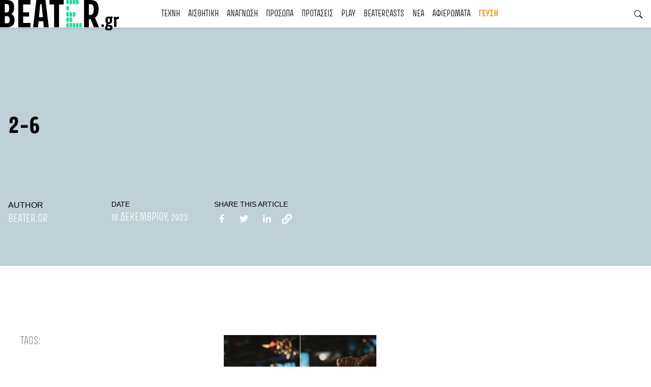

--- FILE ---
content_type: text/html; charset=UTF-8
request_url: https://beater.gr/taste/promo-espresso-spirits-alexandreia/2-6-3/
body_size: 25333
content:
<!doctype html><html dir="ltr" lang="el" prefix="og: https://ogp.me/ns#"><head><script data-no-optimize="1">var litespeed_docref=sessionStorage.getItem("litespeed_docref");litespeed_docref&&(Object.defineProperty(document,"referrer",{get:function(){return litespeed_docref}}),sessionStorage.removeItem("litespeed_docref"));</script> <meta charset="UTF-8"><meta name="viewport" content="width=device-width, initial-scale=1"><link rel="profile" href="https://gmpg.org/xfn/11"><link rel="preconnect" href="https://fonts.googleapis.com"><link rel="preconnect" href="https://fonts.gstatic.com" crossorigin>
 <script type="litespeed/javascript">(function(w,d,s,l,i){w[l]=w[l]||[];w[l].push({'gtm.start':new Date().getTime(),event:'gtm.js'});var f=d.getElementsByTagName(s)[0],j=d.createElement(s),dl=l!='dataLayer'?'&l='+l:'';j.async=!0;j.src='https://www.googletagmanager.com/gtm.js?id='+i+dl;f.parentNode.insertBefore(j,f)})(window,document,'script','dataLayer','GTM-ND4NQJR')</script> <title>2-6 | Beater.gr</title><meta name="robots" content="max-image-preview:large" /><meta name="author" content="Beater.gr"/><link rel="canonical" href="https://beater.gr/taste/promo-espresso-spirits-alexandreia/2-6-3/" /><meta name="generator" content="All in One SEO (AIOSEO) 4.9.3" /><meta property="og:locale" content="el_GR" /><meta property="og:site_name" content="Beater.gr" /><meta property="og:type" content="article" /><meta property="og:title" content="2-6 | Beater.gr" /><meta property="og:url" content="https://beater.gr/taste/promo-espresso-spirits-alexandreia/2-6-3/" /><meta property="og:image" content="https://beater.gr/wp-content/uploads/2021/11/logo.svg" /><meta property="og:image:secure_url" content="https://beater.gr/wp-content/uploads/2021/11/logo.svg" /><meta property="article:published_time" content="2023-12-18T08:50:37+00:00" /><meta property="article:modified_time" content="2023-12-18T08:50:37+00:00" /><meta property="article:publisher" content="https://www.facebook.com/beatergr" /><meta name="twitter:card" content="summary" /><meta name="twitter:site" content="@beatergr" /><meta name="twitter:title" content="2-6 | Beater.gr" /><meta name="twitter:image" content="https://beater.gr/wp-content/uploads/2021/11/logo.svg" /> <script type="application/ld+json" class="aioseo-schema">{"@context":"https:\/\/schema.org","@graph":[{"@type":"BreadcrumbList","@id":"https:\/\/beater.gr\/taste\/promo-espresso-spirits-alexandreia\/2-6-3\/#breadcrumblist","itemListElement":[{"@type":"ListItem","@id":"https:\/\/beater.gr#listItem","position":1,"name":"Home","item":"https:\/\/beater.gr","nextItem":{"@type":"ListItem","@id":"https:\/\/beater.gr\/taste\/promo-espresso-spirits-alexandreia\/2-6-3\/#listItem","name":"2-6"}},{"@type":"ListItem","@id":"https:\/\/beater.gr\/taste\/promo-espresso-spirits-alexandreia\/2-6-3\/#listItem","position":2,"name":"2-6","previousItem":{"@type":"ListItem","@id":"https:\/\/beater.gr#listItem","name":"Home"}}]},{"@type":"ItemPage","@id":"https:\/\/beater.gr\/taste\/promo-espresso-spirits-alexandreia\/2-6-3\/#itempage","url":"https:\/\/beater.gr\/taste\/promo-espresso-spirits-alexandreia\/2-6-3\/","name":"2-6 | Beater.gr","inLanguage":"el","isPartOf":{"@id":"https:\/\/beater.gr\/#website"},"breadcrumb":{"@id":"https:\/\/beater.gr\/taste\/promo-espresso-spirits-alexandreia\/2-6-3\/#breadcrumblist"},"author":{"@id":"https:\/\/beater.gr\/author\/admin\/#author"},"creator":{"@id":"https:\/\/beater.gr\/author\/admin\/#author"},"datePublished":"2023-12-18T10:50:37+02:00","dateModified":"2023-12-18T10:50:37+02:00"},{"@type":"Organization","@id":"https:\/\/beater.gr\/#organization","name":"Beater.gr","description":"Read something that means something!","url":"https:\/\/beater.gr\/","logo":{"@type":"ImageObject","url":"https:\/\/beater.gr\/wp-content\/uploads\/2021\/11\/logo.svg","@id":"https:\/\/beater.gr\/taste\/promo-espresso-spirits-alexandreia\/2-6-3\/#organizationLogo","width":234,"height":60},"image":{"@id":"https:\/\/beater.gr\/taste\/promo-espresso-spirits-alexandreia\/2-6-3\/#organizationLogo"},"sameAs":["https:\/\/www.instagram.com\/beater.gr","https:\/\/www.youtube.com\/@Beatergr","https:\/\/soundcloud.com\/beatergr"]},{"@type":"Person","@id":"https:\/\/beater.gr\/author\/admin\/#author","url":"https:\/\/beater.gr\/author\/admin\/","name":"Beater.gr","image":{"@type":"ImageObject","@id":"https:\/\/beater.gr\/taste\/promo-espresso-spirits-alexandreia\/2-6-3\/#authorImage","url":"https:\/\/beater.gr\/wp-content\/litespeed\/avatar\/af660eae3c1d25dd893dc5d92b932d07.jpg?ver=1768901747","width":96,"height":96,"caption":"Beater.gr"}},{"@type":"WebSite","@id":"https:\/\/beater.gr\/#website","url":"https:\/\/beater.gr\/","name":"Beater.gr","description":"Read something that means something!","inLanguage":"el","publisher":{"@id":"https:\/\/beater.gr\/#organization"}}]}</script> <link rel="alternate" type="application/rss+xml" title="Ροή RSS &raquo; Beater.gr" href="https://beater.gr/feed/" /><link rel="alternate" type="application/rss+xml" title="Ροή Σχολίων &raquo; Beater.gr" href="https://beater.gr/comments/feed/" /><link rel="alternate" title="oEmbed (JSON)" type="application/json+oembed" href="https://beater.gr/wp-json/oembed/1.0/embed?url=https%3A%2F%2Fbeater.gr%2Ftaste%2Fpromo-espresso-spirits-alexandreia%2F2-6-3%2F" /><link rel="alternate" title="oEmbed (XML)" type="text/xml+oembed" href="https://beater.gr/wp-json/oembed/1.0/embed?url=https%3A%2F%2Fbeater.gr%2Ftaste%2Fpromo-espresso-spirits-alexandreia%2F2-6-3%2F&#038;format=xml" />
<style id='wp-img-auto-sizes-contain-inline-css'>img:is([sizes=auto i],[sizes^="auto," i]){contain-intrinsic-size:3000px 1500px}
/*# sourceURL=wp-img-auto-sizes-contain-inline-css */</style><link data-optimized="2" rel="stylesheet" href="https://beater.gr/wp-content/litespeed/css/aa186d15785505ef5fc56c5bb361d148.css?ver=c7a00" /><style id='global-styles-inline-css'>:root{--wp--preset--aspect-ratio--square: 1;--wp--preset--aspect-ratio--4-3: 4/3;--wp--preset--aspect-ratio--3-4: 3/4;--wp--preset--aspect-ratio--3-2: 3/2;--wp--preset--aspect-ratio--2-3: 2/3;--wp--preset--aspect-ratio--16-9: 16/9;--wp--preset--aspect-ratio--9-16: 9/16;--wp--preset--color--black: #000000;--wp--preset--color--cyan-bluish-gray: #abb8c3;--wp--preset--color--white: #ffffff;--wp--preset--color--pale-pink: #f78da7;--wp--preset--color--vivid-red: #cf2e2e;--wp--preset--color--luminous-vivid-orange: #ff6900;--wp--preset--color--luminous-vivid-amber: #fcb900;--wp--preset--color--light-green-cyan: #7bdcb5;--wp--preset--color--vivid-green-cyan: #00d084;--wp--preset--color--pale-cyan-blue: #8ed1fc;--wp--preset--color--vivid-cyan-blue: #0693e3;--wp--preset--color--vivid-purple: #9b51e0;--wp--preset--gradient--vivid-cyan-blue-to-vivid-purple: linear-gradient(135deg,rgb(6,147,227) 0%,rgb(155,81,224) 100%);--wp--preset--gradient--light-green-cyan-to-vivid-green-cyan: linear-gradient(135deg,rgb(122,220,180) 0%,rgb(0,208,130) 100%);--wp--preset--gradient--luminous-vivid-amber-to-luminous-vivid-orange: linear-gradient(135deg,rgb(252,185,0) 0%,rgb(255,105,0) 100%);--wp--preset--gradient--luminous-vivid-orange-to-vivid-red: linear-gradient(135deg,rgb(255,105,0) 0%,rgb(207,46,46) 100%);--wp--preset--gradient--very-light-gray-to-cyan-bluish-gray: linear-gradient(135deg,rgb(238,238,238) 0%,rgb(169,184,195) 100%);--wp--preset--gradient--cool-to-warm-spectrum: linear-gradient(135deg,rgb(74,234,220) 0%,rgb(151,120,209) 20%,rgb(207,42,186) 40%,rgb(238,44,130) 60%,rgb(251,105,98) 80%,rgb(254,248,76) 100%);--wp--preset--gradient--blush-light-purple: linear-gradient(135deg,rgb(255,206,236) 0%,rgb(152,150,240) 100%);--wp--preset--gradient--blush-bordeaux: linear-gradient(135deg,rgb(254,205,165) 0%,rgb(254,45,45) 50%,rgb(107,0,62) 100%);--wp--preset--gradient--luminous-dusk: linear-gradient(135deg,rgb(255,203,112) 0%,rgb(199,81,192) 50%,rgb(65,88,208) 100%);--wp--preset--gradient--pale-ocean: linear-gradient(135deg,rgb(255,245,203) 0%,rgb(182,227,212) 50%,rgb(51,167,181) 100%);--wp--preset--gradient--electric-grass: linear-gradient(135deg,rgb(202,248,128) 0%,rgb(113,206,126) 100%);--wp--preset--gradient--midnight: linear-gradient(135deg,rgb(2,3,129) 0%,rgb(40,116,252) 100%);--wp--preset--font-size--small: 13px;--wp--preset--font-size--medium: 20px;--wp--preset--font-size--large: 36px;--wp--preset--font-size--x-large: 42px;--wp--preset--spacing--20: 0.44rem;--wp--preset--spacing--30: 0.67rem;--wp--preset--spacing--40: 1rem;--wp--preset--spacing--50: 1.5rem;--wp--preset--spacing--60: 2.25rem;--wp--preset--spacing--70: 3.38rem;--wp--preset--spacing--80: 5.06rem;--wp--preset--shadow--natural: 6px 6px 9px rgba(0, 0, 0, 0.2);--wp--preset--shadow--deep: 12px 12px 50px rgba(0, 0, 0, 0.4);--wp--preset--shadow--sharp: 6px 6px 0px rgba(0, 0, 0, 0.2);--wp--preset--shadow--outlined: 6px 6px 0px -3px rgb(255, 255, 255), 6px 6px rgb(0, 0, 0);--wp--preset--shadow--crisp: 6px 6px 0px rgb(0, 0, 0);}:where(.is-layout-flex){gap: 0.5em;}:where(.is-layout-grid){gap: 0.5em;}body .is-layout-flex{display: flex;}.is-layout-flex{flex-wrap: wrap;align-items: center;}.is-layout-flex > :is(*, div){margin: 0;}body .is-layout-grid{display: grid;}.is-layout-grid > :is(*, div){margin: 0;}:where(.wp-block-columns.is-layout-flex){gap: 2em;}:where(.wp-block-columns.is-layout-grid){gap: 2em;}:where(.wp-block-post-template.is-layout-flex){gap: 1.25em;}:where(.wp-block-post-template.is-layout-grid){gap: 1.25em;}.has-black-color{color: var(--wp--preset--color--black) !important;}.has-cyan-bluish-gray-color{color: var(--wp--preset--color--cyan-bluish-gray) !important;}.has-white-color{color: var(--wp--preset--color--white) !important;}.has-pale-pink-color{color: var(--wp--preset--color--pale-pink) !important;}.has-vivid-red-color{color: var(--wp--preset--color--vivid-red) !important;}.has-luminous-vivid-orange-color{color: var(--wp--preset--color--luminous-vivid-orange) !important;}.has-luminous-vivid-amber-color{color: var(--wp--preset--color--luminous-vivid-amber) !important;}.has-light-green-cyan-color{color: var(--wp--preset--color--light-green-cyan) !important;}.has-vivid-green-cyan-color{color: var(--wp--preset--color--vivid-green-cyan) !important;}.has-pale-cyan-blue-color{color: var(--wp--preset--color--pale-cyan-blue) !important;}.has-vivid-cyan-blue-color{color: var(--wp--preset--color--vivid-cyan-blue) !important;}.has-vivid-purple-color{color: var(--wp--preset--color--vivid-purple) !important;}.has-black-background-color{background-color: var(--wp--preset--color--black) !important;}.has-cyan-bluish-gray-background-color{background-color: var(--wp--preset--color--cyan-bluish-gray) !important;}.has-white-background-color{background-color: var(--wp--preset--color--white) !important;}.has-pale-pink-background-color{background-color: var(--wp--preset--color--pale-pink) !important;}.has-vivid-red-background-color{background-color: var(--wp--preset--color--vivid-red) !important;}.has-luminous-vivid-orange-background-color{background-color: var(--wp--preset--color--luminous-vivid-orange) !important;}.has-luminous-vivid-amber-background-color{background-color: var(--wp--preset--color--luminous-vivid-amber) !important;}.has-light-green-cyan-background-color{background-color: var(--wp--preset--color--light-green-cyan) !important;}.has-vivid-green-cyan-background-color{background-color: var(--wp--preset--color--vivid-green-cyan) !important;}.has-pale-cyan-blue-background-color{background-color: var(--wp--preset--color--pale-cyan-blue) !important;}.has-vivid-cyan-blue-background-color{background-color: var(--wp--preset--color--vivid-cyan-blue) !important;}.has-vivid-purple-background-color{background-color: var(--wp--preset--color--vivid-purple) !important;}.has-black-border-color{border-color: var(--wp--preset--color--black) !important;}.has-cyan-bluish-gray-border-color{border-color: var(--wp--preset--color--cyan-bluish-gray) !important;}.has-white-border-color{border-color: var(--wp--preset--color--white) !important;}.has-pale-pink-border-color{border-color: var(--wp--preset--color--pale-pink) !important;}.has-vivid-red-border-color{border-color: var(--wp--preset--color--vivid-red) !important;}.has-luminous-vivid-orange-border-color{border-color: var(--wp--preset--color--luminous-vivid-orange) !important;}.has-luminous-vivid-amber-border-color{border-color: var(--wp--preset--color--luminous-vivid-amber) !important;}.has-light-green-cyan-border-color{border-color: var(--wp--preset--color--light-green-cyan) !important;}.has-vivid-green-cyan-border-color{border-color: var(--wp--preset--color--vivid-green-cyan) !important;}.has-pale-cyan-blue-border-color{border-color: var(--wp--preset--color--pale-cyan-blue) !important;}.has-vivid-cyan-blue-border-color{border-color: var(--wp--preset--color--vivid-cyan-blue) !important;}.has-vivid-purple-border-color{border-color: var(--wp--preset--color--vivid-purple) !important;}.has-vivid-cyan-blue-to-vivid-purple-gradient-background{background: var(--wp--preset--gradient--vivid-cyan-blue-to-vivid-purple) !important;}.has-light-green-cyan-to-vivid-green-cyan-gradient-background{background: var(--wp--preset--gradient--light-green-cyan-to-vivid-green-cyan) !important;}.has-luminous-vivid-amber-to-luminous-vivid-orange-gradient-background{background: var(--wp--preset--gradient--luminous-vivid-amber-to-luminous-vivid-orange) !important;}.has-luminous-vivid-orange-to-vivid-red-gradient-background{background: var(--wp--preset--gradient--luminous-vivid-orange-to-vivid-red) !important;}.has-very-light-gray-to-cyan-bluish-gray-gradient-background{background: var(--wp--preset--gradient--very-light-gray-to-cyan-bluish-gray) !important;}.has-cool-to-warm-spectrum-gradient-background{background: var(--wp--preset--gradient--cool-to-warm-spectrum) !important;}.has-blush-light-purple-gradient-background{background: var(--wp--preset--gradient--blush-light-purple) !important;}.has-blush-bordeaux-gradient-background{background: var(--wp--preset--gradient--blush-bordeaux) !important;}.has-luminous-dusk-gradient-background{background: var(--wp--preset--gradient--luminous-dusk) !important;}.has-pale-ocean-gradient-background{background: var(--wp--preset--gradient--pale-ocean) !important;}.has-electric-grass-gradient-background{background: var(--wp--preset--gradient--electric-grass) !important;}.has-midnight-gradient-background{background: var(--wp--preset--gradient--midnight) !important;}.has-small-font-size{font-size: var(--wp--preset--font-size--small) !important;}.has-medium-font-size{font-size: var(--wp--preset--font-size--medium) !important;}.has-large-font-size{font-size: var(--wp--preset--font-size--large) !important;}.has-x-large-font-size{font-size: var(--wp--preset--font-size--x-large) !important;}
/*# sourceURL=global-styles-inline-css */</style><style id='classic-theme-styles-inline-css'>/*! This file is auto-generated */
.wp-block-button__link{color:#fff;background-color:#32373c;border-radius:9999px;box-shadow:none;text-decoration:none;padding:calc(.667em + 2px) calc(1.333em + 2px);font-size:1.125em}.wp-block-file__button{background:#32373c;color:#fff;text-decoration:none}
/*# sourceURL=/wp-includes/css/classic-themes.min.css */</style> <script type="litespeed/javascript" data-src="https://beater.gr/wp-includes/js/jquery/jquery.min.js" id="jquery-core-js"></script> <link rel="https://api.w.org/" href="https://beater.gr/wp-json/" /><link rel="alternate" title="JSON" type="application/json" href="https://beater.gr/wp-json/wp/v2/media/87545" /><link rel="EditURI" type="application/rsd+xml" title="RSD" href="https://beater.gr/xmlrpc.php?rsd" /><meta name="generator" content="WordPress 6.9" /><link rel='shortlink' href='https://beater.gr/?p=87545' /><meta property="og:url" content="https://beater.gr/taste/promo-espresso-spirits-alexandreia/2-6-3/"/><meta property="og:type" content="article"/><meta property="og:title" content="2-6"/><meta property="og:site_name" content="Beater.gr"/><meta property="og:image" content=""/><link rel="icon" href="https://beater.gr/wp-content/uploads/2021/11/cropped-βεατερ-32x32.png" sizes="32x32" /><link rel="icon" href="https://beater.gr/wp-content/uploads/2021/11/cropped-βεατερ-192x192.png" sizes="192x192" /><link rel="apple-touch-icon" href="https://beater.gr/wp-content/uploads/2021/11/cropped-βεατερ-180x180.png" /><meta name="msapplication-TileImage" content="https://beater.gr/wp-content/uploads/2021/11/cropped-βεατερ-270x270.png" /><style id="wp-custom-css">.page-id-24787, .entry-content a{
	color: var(--text-dark);
	text-decoration:none;
}

.bt-header .navbar-light .navbar-nav .main-menu-taste a, #menu-item-68150 a { 
	color: var(--bs-taste)!important;
	font-weight: 600!important;
}

.post_slider .post-slide .header-content{
      height: calc((var(--window-height, 1vh) * 100) - var(--menu-height)) !important;
}

.page-template-spotmap .types .btn-outline-dark, .page-template-spotmap .cities .btn-outline-dark {
    padding: 0.5rem 1.75rem;
}</style></head><body class="attachment wp-singular attachment-template-default single single-attachment postid-87545 attachmentid-87545 attachment-jpeg wp-custom-logo wp-theme-beaterresources">
<noscript><iframe data-lazyloaded="1" src="about:blank" data-litespeed-src="https://www.googletagmanager.com/ns.html?id=GTM-ND4NQJR" height="0" width="0" style="display:none;visibility:hidden"></iframe></noscript><div class="visually-hidden-focusable bg-primary overflow-hidden"><div class="container-fluid">
<a class="d-inline-flex p-2 m-1 text-light" href="#content">Skip to content</a></div></div><div id="page" class="site">
<a class="skip-link screen-reader-text" href="#primary">Skip to content</a><header class="bt-header position-sticky top-0 bg-white shadow-sm"><div class="bt-header__inner container-fluid gx-0"><nav class="navbar navbar-expand-xl navbar-light py-0">
<a class="navbar-brand py-0" href="https://beater.gr"><img width="234" height="60" src="https://beater.gr/wp-content/uploads/2021/11/logo.svg" class="attachment-full size-full" alt="" decoding="async" /></a>
<button class="btn btn-menu d-xl-none p-0" type="button" data-bs-toggle="offcanvas" data-bs-target="#mobileMenu" aria-controls="navbarSupportedContent">
<span></span>
<span></span>
<span></span>
</button><div class="collapse navbar-collapse" id="navbarSupportedContent"><ul id="menu-main-mega-menu" class="navbar-nav mx-auto mb-2 mb-lg-0 text-uppercase"><li itemscope="itemscope" itemtype="https://www.schema.org/SiteNavigationElement" id="menu-item-37879" class="menu-item menu-item-type-taxonomy menu-item-object-category menu-item-37879 nav-item"><a href="https://beater.gr/category/texni/" class="nav-link">ΤΕΧΝΗ</a></li><li itemscope="itemscope" itemtype="https://www.schema.org/SiteNavigationElement" id="menu-item-37880" class="menu-item menu-item-type-taxonomy menu-item-object-category menu-item-37880 nav-item"><a href="https://beater.gr/category/aesthetics/" class="nav-link">ΑΙΣΘΗΤΙΚΗ</a></li><li itemscope="itemscope" itemtype="https://www.schema.org/SiteNavigationElement" id="menu-item-49908" class="menu-item menu-item-type-taxonomy menu-item-object-category menu-item-49908 nav-item"><a href="https://beater.gr/category/anagnosi/" class="nav-link">ΑΝΑΓΝΩΣΗ</a></li><li itemscope="itemscope" itemtype="https://www.schema.org/SiteNavigationElement" id="menu-item-37881" class="menu-item menu-item-type-taxonomy menu-item-object-category menu-item-37881 nav-item"><a href="https://beater.gr/category/locals/" class="nav-link">ΠΡΟΣΩΠΑ</a></li><li itemscope="itemscope" itemtype="https://www.schema.org/SiteNavigationElement" id="menu-item-37882" class="menu-item menu-item-type-taxonomy menu-item-object-category menu-item-37882 nav-item"><a href="https://beater.gr/category/suggestions/" class="nav-link">ΠΡΟΤΑΣΕΙΣ</a></li><li itemscope="itemscope" itemtype="https://www.schema.org/SiteNavigationElement" id="menu-item-56382" class="menu-item menu-item-type-taxonomy menu-item-object-category menu-item-56382 nav-item"><a href="https://beater.gr/category/play/" class="nav-link">PLAY</a></li><li itemscope="itemscope" itemtype="https://www.schema.org/SiteNavigationElement" id="menu-item-60121" class="menu-item menu-item-type-taxonomy menu-item-object-category menu-item-60121 nav-item"><a href="https://beater.gr/category/beatercasts/" class="nav-link">BEATERCASTS</a></li><li itemscope="itemscope" itemtype="https://www.schema.org/SiteNavigationElement" id="menu-item-37883" class="menu-item menu-item-type-taxonomy menu-item-object-category menu-item-37883 nav-item"><a href="https://beater.gr/category/news/" class="nav-link">ΝΕΑ</a></li><li itemscope="itemscope" itemtype="https://www.schema.org/SiteNavigationElement" id="menu-item-68585" class="menu-item menu-item-type-post_type menu-item-object-page menu-item-68585 nav-item"><a href="https://beater.gr/afierwmata/" class="nav-link">ΑΦΙΕΡΩΜΑΤΑ</a></li><li itemscope="itemscope" itemtype="https://www.schema.org/SiteNavigationElement" id="menu-item-67810" class="main-menu-taste menu-item menu-item-type-post_type menu-item-object-page menu-item-67810 nav-item"><a href="https://beater.gr/taste/" class="nav-link">ΓΕΥΣΗ</a></li></ul></div>
<button class="btn btn-search text-end px-3 d-none d-xl-block" style="min-width: 234px;">
<svg xmlns="http://www.w3.org/2000/svg" width="16" height="16" fill="currentColor" class="bi bi-search" viewBox="0 0 16 16">
<path d="M11.742 10.344a6.5 6.5 0 1 0-1.397 1.398h-.001c.03.04.062.078.098.115l3.85 3.85a1 1 0 0 0 1.415-1.414l-3.85-3.85a1.007 1.007 0 0 0-.115-.1zM12 6.5a5.5 5.5 0 1 1-11 0 5.5 5.5 0 0 1 11 0z" />
</svg>
</button></nav></div></header><main class="bt-main"><div class="bt-main__inner"><article id="post-87545" class="bt-section--post-single post-single-- mb-lg-7 mb-5 post-87545 attachment type-attachment status-inherit hentry"><header class="bt-section__header container-fluid gx-0 bg-tertiary mb-lg-7 mb-5"><div class="bt-section__header__inner row flex-lg-row-reverse gx-0"><div class="bt-section__header__inner__bg background-image col-lg-6" style="background-image: url();"></div><div class="bt-section__header__inner__content d-flex justify-content-center flex-column py-5 px-3 ps-zeta-7 pe-zeta-4 position-relative col-lg-6"><div class="title mt-auto mb-5 mb-lg-0"><h4 class="mb-2"><div class="beater-taxonomies d-flex align-items-center"></div></h4><h1 class="display-5 fw-bold">2-6</h1></div><div class="meta row flex-column flex-md-row mt-auto text-uppercase pb-4 gx-0"><div class="col mb-3 mb-lg-0"><p class="fw-light mb-0">AUTHOR</p>
<b class="fs-5 text-white"><span class="byline"> <span class="author vcard"><a class="url text-decoration-none fn n" href="https://beater.gr/author/admin/">Beater.gr</a></span></span></b></div><div class="col mb-3 mb-lg-0"><p class="small fw-light mb-0">DATE</p>
<b class="fs-5 text-white"><span class="posted-on"><time class="entry-date published updated" datetime="2023-12-18T10:50:37+02:00">18 Δεκεμβρίου, 2023</time></span></b></div><div class="col"><p class="small fw-light mb-0">SHARE THIS ARTICLE</p><div class="icons">
<a href="https://www.facebook.com/sharer/sharer.php?u=https://beater.gr/taste/promo-espresso-spirits-alexandreia/2-6-3/" class="btn btn-sm me-2" style="color:#fff" target="_blank">    <svg xmlns="http://www.w3.org/2000/svg" width="11.889" height="16.995" viewBox="0 0 5.889 10.995">
<path d="M7.112,6.185l.305-1.99H5.508V2.9A1,1,0,0,1,6.63,1.829H7.5V.134A10.585,10.585,0,0,0,5.958,0a2.429,2.429,0,0,0-2.6,2.678V4.195H1.609v1.99H3.357V11H5.508V6.185Z" transform="translate(-1.609)" fill="currentColor" />
</svg>
</a>
<a href="https://twitter.com/intent/tweet?text=https://beater.gr/taste/promo-espresso-spirits-alexandreia/2-6-3/" class="btn btn-sm me-2" style="color:#fff" target="_blank">
<svg xmlns="http://www.w3.org/2000/svg" width="16.995" height="14.93" viewBox="0 0 10.995 8.93">
<path d="M9.865,5.606c.007.1.007.2.007.293A6.368,6.368,0,0,1,3.46,12.311,6.368,6.368,0,0,1,0,11.3a4.662,4.662,0,0,0,.544.028,4.513,4.513,0,0,0,2.8-.963A2.257,2.257,0,0,1,1.235,8.8a2.842,2.842,0,0,0,.426.035,2.383,2.383,0,0,0,.593-.077A2.254,2.254,0,0,1,.446,6.548V6.52a2.269,2.269,0,0,0,1.019.286,2.257,2.257,0,0,1-.7-3.014A6.405,6.405,0,0,0,5.414,6.151a2.544,2.544,0,0,1-.056-.516,2.256,2.256,0,0,1,3.9-1.542,4.437,4.437,0,0,0,1.43-.544A2.247,2.247,0,0,1,9.7,4.79,4.518,4.518,0,0,0,11,4.441a4.844,4.844,0,0,1-1.13,1.165Z" transform="translate(0 -3.381)" fill="currentColor" />
</svg>
</a>
<a href="https://www.linkedin.com/shareArticle?mini=true&url=https://beater.gr/taste/promo-espresso-spirits-alexandreia/2-6-3/&title=2-6&summary=&source=" class="btn btn-sm" style="color:#fff" target="_blank">    <svg xmlns="http://www.w3.org/2000/svg" width="15.621" height="15.621" viewBox="0 0 9.621 9.621">
<path d="M2.154,9.621H.159V3.2H2.154Zm-1-7.3A1.161,1.161,0,1,1,2.31,1.156,1.165,1.165,0,0,1,1.155,2.322Zm8.464,7.3H7.628V6.495c0-.745-.015-1.7-1.037-1.7-1.037,0-1.2.81-1.2,1.647v3.18H3.4V3.2H5.316v.876h.028A2.1,2.1,0,0,1,7.231,3.037c2.019,0,2.39,1.329,2.39,3.056V9.621Z" transform="translate(0 -0.001)" fill="currentColor" />
</svg>
</a>
<button class="share-link btn btn-sm" data-clipboard-text="https://beater.gr/taste/promo-espresso-spirits-alexandreia/2-6-3/" style="color:#fff">      <svg xmlns="http://www.w3.org/2000/svg" width="20" height="20" viewBox="0 0 27.596 27.596">
<path id="Icon_awesome-link" data-name="Icon awesome-link" d="M17.6,9.992a8.188,8.188,0,0,1,.019,11.566l-.019.02L13.982,25.2A8.193,8.193,0,0,1,2.4,13.614l2-2a.862.862,0,0,1,1.471.572,9.932,9.932,0,0,0,.522,2.842.867.867,0,0,1-.2.9l-.705.705a3.881,3.881,0,1,0,5.453,5.523l3.622-3.621a3.88,3.88,0,0,0,0-5.488A4.038,4.038,0,0,0,14,12.579a.864.864,0,0,1-.374-.679,2.147,2.147,0,0,1,.631-1.607l1.135-1.135A.866.866,0,0,1,16.5,9.065a8.218,8.218,0,0,1,1.106.927Zm7.6-7.6a8.2,8.2,0,0,0-11.586,0L9.992,6.018l-.019.02A8.194,8.194,0,0,0,11.1,18.531a.866.866,0,0,0,1.109-.093L13.342,17.3a2.147,2.147,0,0,0,.631-1.607.864.864,0,0,0-.374-.679,4.038,4.038,0,0,1-.557-.462,3.88,3.88,0,0,1,0-5.488l3.622-3.621a3.881,3.881,0,1,1,5.453,5.523l-.705.705a.867.867,0,0,0-.2.9,9.932,9.932,0,0,1,.522,2.842.862.862,0,0,0,1.471.572l2-2A8.2,8.2,0,0,0,25.2,2.4Z" transform="translate(0 0)" fill="currentColor" />
</svg>
</button></div></div></div></div></div></header><div class="bt-section__content container-zeta"><div class="row flex-column-reverse flex-lg-row gx-xl-0"><aside class="aside col-xl-3 col-lg-4 position-relative"><div class="aside__inner position-sticky "><div class="tags mb-4"><div class="tags__title"><h4 class="fs-5 fw-light mb-3">TAGS:</h4></div></div><div class="like mb-lg-6 mb-5"><div class="fcbkbttn_buttons_block" id="fcbkbttn_left"><div class="fcbkbttn_like "><div class="fb-like fb-like-button_count" data-href="https://beater.gr/taste/promo-espresso-spirits-alexandreia/2-6-3/" data-colorscheme="light" data-layout="button_count" data-action="like"  data-size="small"></div></div></div></div></div></aside><div class="content offset-xl-1 col-lg-8 px-xl-0 mb-5 mb-lg-0 overflow-hidden"><div class="content__inner"><p class="attachment"><a href='https://beater.gr/wp-content/uploads/2023/12/2-6.jpg'><img fetchpriority="high" decoding="async" width="300" height="200" src="https://beater.gr/wp-content/uploads/2023/12/2-6-300x200.jpg" class="attachment-medium size-medium" alt="" srcset="https://beater.gr/wp-content/uploads/2023/12/2-6-300x200.jpg 300w, https://beater.gr/wp-content/uploads/2023/12/2-6-768x511.jpg 768w, https://beater.gr/wp-content/uploads/2023/12/2-6.jpg 1000w" sizes="(max-width: 300px) 100vw, 300px" /></a></p></div></div></div><div class="row gx-0"><div class="col-lg-8 col-xl-9 offset-lg-4 offset-xl-3"><div class="author-credits my-5 bg-tertiary text-white fw-bold p-4 p-md-5 p-xl-7"><div class="row"><div class="col-xl-8">
<a href="https://beater.gr/author/admin/" class="author d-flex align-items-center text-reset text-decoration-none mb-5"><div class="avatar d-inline-block rounded-circle overflow-hidden me-3">
<img alt='' src='https://beater.gr/wp-content/litespeed/avatar/dc2c1e1ec56325ed61bf68a1f47deb15.jpg?ver=1768901822' srcset='https://beater.gr/wp-content/litespeed/avatar/e5085c3c78e53d19b12dbc27cdbc5c09.jpg?ver=1768901822 2x' class='avatar avatar-64 photo' height='64' width='64' decoding='async'/></div><div class="author-name"><h4 class="fs-6 text-dark fw-light mb-0">AUTHOR</h4><p class="text-uppercase mb-0">Beater.gr</p></div>
</a><div class="description mb-6"></div><div class="share"><p class="text-dark fw-light mb-0">SHARE THIS ARTICLE</p><div class="icons">
<a href="https://www.facebook.com/sharer/sharer.php?u=https://beater.gr/taste/promo-espresso-spirits-alexandreia/2-6-3/" class="btn btn-sm me-2" style="color:#fff" target="_blank">    <svg xmlns="http://www.w3.org/2000/svg" width="11.889" height="16.995" viewBox="0 0 5.889 10.995">
<path d="M7.112,6.185l.305-1.99H5.508V2.9A1,1,0,0,1,6.63,1.829H7.5V.134A10.585,10.585,0,0,0,5.958,0a2.429,2.429,0,0,0-2.6,2.678V4.195H1.609v1.99H3.357V11H5.508V6.185Z" transform="translate(-1.609)" fill="currentColor" />
</svg>
</a>
<a href="https://twitter.com/intent/tweet?text=https://beater.gr/taste/promo-espresso-spirits-alexandreia/2-6-3/" class="btn btn-sm me-2" style="color:#fff" target="_blank">
<svg xmlns="http://www.w3.org/2000/svg" width="16.995" height="14.93" viewBox="0 0 10.995 8.93">
<path d="M9.865,5.606c.007.1.007.2.007.293A6.368,6.368,0,0,1,3.46,12.311,6.368,6.368,0,0,1,0,11.3a4.662,4.662,0,0,0,.544.028,4.513,4.513,0,0,0,2.8-.963A2.257,2.257,0,0,1,1.235,8.8a2.842,2.842,0,0,0,.426.035,2.383,2.383,0,0,0,.593-.077A2.254,2.254,0,0,1,.446,6.548V6.52a2.269,2.269,0,0,0,1.019.286,2.257,2.257,0,0,1-.7-3.014A6.405,6.405,0,0,0,5.414,6.151a2.544,2.544,0,0,1-.056-.516,2.256,2.256,0,0,1,3.9-1.542,4.437,4.437,0,0,0,1.43-.544A2.247,2.247,0,0,1,9.7,4.79,4.518,4.518,0,0,0,11,4.441a4.844,4.844,0,0,1-1.13,1.165Z" transform="translate(0 -3.381)" fill="currentColor" />
</svg>
</a>
<a href="https://www.linkedin.com/shareArticle?mini=true&url=https://beater.gr/taste/promo-espresso-spirits-alexandreia/2-6-3/&title=2-6&summary=&source=" class="btn btn-sm" style="color:#fff" target="_blank">    <svg xmlns="http://www.w3.org/2000/svg" width="15.621" height="15.621" viewBox="0 0 9.621 9.621">
<path d="M2.154,9.621H.159V3.2H2.154Zm-1-7.3A1.161,1.161,0,1,1,2.31,1.156,1.165,1.165,0,0,1,1.155,2.322Zm8.464,7.3H7.628V6.495c0-.745-.015-1.7-1.037-1.7-1.037,0-1.2.81-1.2,1.647v3.18H3.4V3.2H5.316v.876h.028A2.1,2.1,0,0,1,7.231,3.037c2.019,0,2.39,1.329,2.39,3.056V9.621Z" transform="translate(0 -0.001)" fill="currentColor" />
</svg>
</a>
<button class="share-link btn btn-sm" data-clipboard-text="https://beater.gr/taste/promo-espresso-spirits-alexandreia/2-6-3/" style="color:#fff">      <svg xmlns="http://www.w3.org/2000/svg" width="20" height="20" viewBox="0 0 27.596 27.596">
<path id="Icon_awesome-link" data-name="Icon awesome-link" d="M17.6,9.992a8.188,8.188,0,0,1,.019,11.566l-.019.02L13.982,25.2A8.193,8.193,0,0,1,2.4,13.614l2-2a.862.862,0,0,1,1.471.572,9.932,9.932,0,0,0,.522,2.842.867.867,0,0,1-.2.9l-.705.705a3.881,3.881,0,1,0,5.453,5.523l3.622-3.621a3.88,3.88,0,0,0,0-5.488A4.038,4.038,0,0,0,14,12.579a.864.864,0,0,1-.374-.679,2.147,2.147,0,0,1,.631-1.607l1.135-1.135A.866.866,0,0,1,16.5,9.065a8.218,8.218,0,0,1,1.106.927Zm7.6-7.6a8.2,8.2,0,0,0-11.586,0L9.992,6.018l-.019.02A8.194,8.194,0,0,0,11.1,18.531a.866.866,0,0,0,1.109-.093L13.342,17.3a2.147,2.147,0,0,0,.631-1.607.864.864,0,0,0-.374-.679,4.038,4.038,0,0,1-.557-.462,3.88,3.88,0,0,1,0-5.488l3.622-3.621a3.881,3.881,0,1,1,5.453,5.523l-.705.705a.867.867,0,0,0-.2.9,9.932,9.932,0,0,1,.522,2.842.862.862,0,0,0,1.471.572l2-2A8.2,8.2,0,0,0,25.2,2.4Z" transform="translate(0 0)" fill="currentColor" />
</svg>
</button></div></div></div></div></div></div></div></div></article><section class="bt-section bt-section--relatedPosts pb-6 bg-white position-relative" style="z-index: 9;"><div class="bt-section__content"><p>Sorry, no posts matched your criteria.</p></div></div></section><section class="bt-section bt-section--relatedPosts pb-6 bg-white position-relative" style="z-index: 9"><div class="bt-section__content"><p>Sorry, no posts matched your criteria.</p></div></div></section></div></main><div class="bt-footer d-flex d-lg-block flex-column-reverse bg-dark"><div class="bt-footer__top d-flex align-items-center" style="background-color: var(--bs-taste);">
<a class="navbar-brand mx-0 py-0" href="https://beater.gr/taste"><img data-lazyloaded="1" src="[data-uri]" data-src="https://beater.gr/wp-content/uploads/2021/11/tastebeateroneline-01-1.svg" alt="tastebeater_logo"></a></div><div class="bt-footer__inner container-fluid text-white py-6 py-lg-7"><div class="row"><div class="footer-menu col-xl-9 mb-6 mb-xl-0"><div class="footer-categories"><div class="row"><div id="menu-footer-1" class="col-lg my-3"><section id="nav_menu-17" class="widget widget_nav_menu"><div class="menu-soledad-footer-menu-texni-container"><ul id="menu-soledad-footer-menu-texni" class="menu"><li id="menu-item-37894" class="cat-menu menu-item menu-item-type-taxonomy menu-item-object-category menu-item-37894"><a href="https://beater.gr/category/texni/">ΤΕΧΝΗ</a></li><li id="menu-item-37891" class="menu-item menu-item-type-taxonomy menu-item-object-category menu-item-37891"><a href="https://beater.gr/category/texni/music/">ΜΟΥΣΙΚΗ</a></li><li id="menu-item-37893" class="menu-item menu-item-type-taxonomy menu-item-object-category menu-item-37893"><a href="https://beater.gr/category/texni/theater/">ΘΕΑΤΡΟ</a></li><li id="menu-item-37892" class="menu-item menu-item-type-taxonomy menu-item-object-category menu-item-37892"><a href="https://beater.gr/category/texni/cinema/">ΣΙΝΕΜΑ</a></li><li id="menu-item-40132" class="menu-item menu-item-type-taxonomy menu-item-object-category menu-item-40132"><a href="https://beater.gr/category/texni/%ce%b5%ce%b9%ce%ba%ce%b1%cf%83%cf%84%ce%b9%ce%ba%ce%b1/">ΕΙΚΑΣΤΙΚΑ</a></li><li id="menu-item-39773" class="menu-item menu-item-type-taxonomy menu-item-object-category menu-item-39773"><a href="https://beater.gr/category/texni/%cf%87%ce%bf%cf%81%ce%bf%cf%83/">ΧΟΡΟΣ</a></li></ul></div></section></div><div id="menu-footer-2" class="col-lg my-3"><section id="nav_menu-22" class="widget widget_nav_menu"><div class="menu-soledad-footer-menu-aisthitiki-container"><ul id="menu-soledad-footer-menu-aisthitiki" class="menu"><li id="menu-item-37896" class="cat-menu menu-item menu-item-type-taxonomy menu-item-object-category menu-item-37896"><a href="https://beater.gr/category/aesthetics/">ΑΙΣΘΗΤΙΚΗ</a></li><li id="menu-item-37899" class="menu-item menu-item-type-taxonomy menu-item-object-category menu-item-37899"><a href="https://beater.gr/category/aesthetics/creativelife/">CREATIVE LIFE</a></li><li id="menu-item-37900" class="menu-item menu-item-type-taxonomy menu-item-object-category menu-item-37900"><a href="https://beater.gr/category/aesthetics/design/">DESIGN</a></li><li id="menu-item-67754" class="menu-item menu-item-type-taxonomy menu-item-object-category menu-item-67754"><a href="https://beater.gr/category/aesthetics/architecture/">ΑΡΧΙΤΕΚΤΟΝΙΚΗ</a></li><li id="menu-item-37897" class="menu-item menu-item-type-taxonomy menu-item-object-category menu-item-37897"><a href="https://beater.gr/category/aesthetics/fashion/">ΜΟΔΑ</a></li><li id="menu-item-37898" class="menu-item menu-item-type-taxonomy menu-item-object-category menu-item-37898"><a href="https://beater.gr/category/aesthetics/photography/">ΦΩΤΟΓΡΑΦΙΑ</a></li></ul></div></section></div><div id="menu-footer-3" class="col-lg my-3"><section id="nav_menu-7" class="widget widget_nav_menu"><div class="menu-soledad-footer-menu-anagnosi-container"><ul id="menu-soledad-footer-menu-anagnosi" class="menu"><li id="menu-item-49909" class="cat-menu menu-item menu-item-type-taxonomy menu-item-object-category menu-item-49909"><a href="https://beater.gr/category/anagnosi/">ΑΝΑΓΝΩΣΗ</a></li><li id="menu-item-67755" class="menu-item menu-item-type-taxonomy menu-item-object-category menu-item-67755"><a href="https://beater.gr/category/anagnosi/the-abstract-girl/">THE ABSTRACT GIRL</a></li><li id="menu-item-67756" class="menu-item menu-item-type-taxonomy menu-item-object-category menu-item-67756"><a href="https://beater.gr/category/anagnosi/vivlio/">ΒΙΒΛΙΟ</a></li><li id="menu-item-67757" class="menu-item menu-item-type-taxonomy menu-item-object-category menu-item-67757"><a href="https://beater.gr/category/anagnosi/opinions/">ΓΝΩΜΕΣ</a></li><li id="menu-item-67758" class="menu-item menu-item-type-taxonomy menu-item-object-category menu-item-67758"><a href="https://beater.gr/category/anagnosi/kids/">ΠΑΙΔΙ</a></li><li id="menu-item-67759" class="menu-item menu-item-type-taxonomy menu-item-object-category menu-item-67759"><a href="https://beater.gr/category/anagnosi/anagnostes/">ΑΝΑΓΝΩΣΤΕΣ</a></li><li id="menu-item-67760" class="menu-item menu-item-type-taxonomy menu-item-object-category menu-item-67760"><a href="https://beater.gr/category/anagnosi/poiisi/">ΠΟΙΗΣΗ</a></li></ul></div></section></div><div id="menu-footer-4" class="col-lg my-3"><section id="nav_menu-19" class="widget widget_nav_menu"><div class="menu-soledad-footer-menu-faces-container"><ul id="menu-soledad-footer-menu-faces" class="menu"><li id="menu-item-37904" class="cat-menu menu-item menu-item-type-taxonomy menu-item-object-category menu-item-37904"><a href="https://beater.gr/category/locals/">ΠΡΟΣΩΠΑ</a></li><li id="menu-item-37906" class="menu-item menu-item-type-taxonomy menu-item-object-category menu-item-37906"><a href="https://beater.gr/category/locals/interview/">ΣΥΝΕΝΤΕΥΞΕΙΣ</a></li><li id="menu-item-37905" class="menu-item menu-item-type-taxonomy menu-item-object-category menu-item-37905"><a href="https://beater.gr/category/locals/acquaintance/">ΓΝΩΡΙΜΙΑ</a></li></ul></div></section></div><div id="menu-footer-5" class="col-lg my-3"><section id="nav_menu-23" class="widget widget_nav_menu"><div class="menu-footer-contact-container"><ul id="menu-footer-contact" class="menu"><li id="menu-item-68586" class="menu-item menu-item-type-post_type menu-item-object-page menu-item-68586"><a href="https://beater.gr/afierwmata/">ΑΦΙΕΡΩΜΑΤΑ</a></li><li id="menu-item-67606" class="menu-item menu-item-type-post_type menu-item-object-page menu-item-67606"><a href="https://beater.gr/team/">ΟΜΑΔΑ</a></li><li id="menu-item-67726" class="menu-item menu-item-type-post_type menu-item-object-page menu-item-67726"><a href="https://beater.gr/contact/">ΕΠΙΚΟΙΝΩΝΙΑ</a></li><li id="menu-item-67727" class="menu-item menu-item-type-post_type menu-item-object-page menu-item-67727"><a href="https://beater.gr/termsofuse/">ΟΡΟΙ ΧΡΗΣΗΣ</a></li></ul></div></section></div><div id="menu-footer-6" class="col-lg my-3"><section id="nav_menu-11" class="widget widget_nav_menu"><div class="menu-soledad-footer-menu-protaseis-container"><ul id="menu-soledad-footer-menu-protaseis" class="menu"><li id="menu-item-37908" class="cat-menu menu-item menu-item-type-taxonomy menu-item-object-category menu-item-37908"><a href="https://beater.gr/category/suggestions/">ΠΡΟΤΑΣΕΙΣ</a></li><li id="menu-item-37909" class="menu-item menu-item-type-taxonomy menu-item-object-category menu-item-37909"><a href="https://beater.gr/category/suggestions/events/">EVENTS</a></li><li id="menu-item-88503" class="menu-item menu-item-type-taxonomy menu-item-object-category menu-item-88503"><a href="https://beater.gr/category/suggestions/wellness/">WELLNESS</a></li><li id="menu-item-56683" class="menu-item menu-item-type-taxonomy menu-item-object-category menu-item-56683"><a href="https://beater.gr/category/suggestions/shopping/">ΑΓΟΡΑ</a></li><li id="menu-item-37911" class="menu-item menu-item-type-taxonomy menu-item-object-category menu-item-37911"><a href="https://beater.gr/category/suggestions/city-secrets/">CITY SECRETS</a></li><li id="menu-item-44285" class="menu-item menu-item-type-taxonomy menu-item-object-category menu-item-44285"><a href="https://beater.gr/category/suggestions/proorismoi/">ΠΡΟΟΡΙΣΜΟΙ</a></li></ul></div></section></div><div id="menu-footer-7" class="col-lg my-3"><section id="nav_menu-18" class="widget widget_nav_menu"><div class="menu-soledad-footer-menu-play-container"><ul id="menu-soledad-footer-menu-play" class="menu"><li id="menu-item-56693" class="cat-menu menu-item menu-item-type-taxonomy menu-item-object-category menu-item-56693"><a href="https://beater.gr/category/play/">PLAY</a></li><li id="menu-item-56694" class="menu-item menu-item-type-taxonomy menu-item-object-category menu-item-56694"><a href="https://beater.gr/category/play/beatertapes/">BEATER TAPES</a></li><li id="menu-item-56695" class="menu-item menu-item-type-taxonomy menu-item-object-category menu-item-56695"><a href="https://beater.gr/category/play/taste-video/">ΓΕΥΣΗ</a></li><li id="menu-item-56696" class="menu-item menu-item-type-taxonomy menu-item-object-category menu-item-56696"><a href="https://beater.gr/category/play/short-film-library/">SHORT FILM LIBRARY</a></li><li id="menu-item-56698" class="menu-item menu-item-type-taxonomy menu-item-object-category menu-item-56698"><a href="https://beater.gr/category/play/videologio/">ΒΙΝΤΕΟΛΟΓΙΟ</a></li></ul></div></section></div><div id="menu-footer-8" class="col-lg my-3"><section id="nav_menu-20" class="widget widget_nav_menu"><div class="menu-soledad-footer-menu-podcasts-container"><ul id="menu-soledad-footer-menu-podcasts" class="menu"><li id="menu-item-67762" class="menu-item menu-item-type-taxonomy menu-item-object-category menu-item-67762"><a href="https://beater.gr/category/beatercasts/undertapes/">UNDERTAPES</a></li><li id="menu-item-67763" class="menu-item menu-item-type-taxonomy menu-item-object-category menu-item-67763"><a href="https://beater.gr/category/beatercasts/afigiseis/">ΑΦΗΓΗΣΕΙΣ</a></li><li id="menu-item-67764" class="menu-item menu-item-type-taxonomy menu-item-object-category menu-item-67764"><a href="https://beater.gr/category/beatercasts/grafikos-xaraktiras/">ΓΡΑΦΙΚΟΣ ΧΑΡΑΚΤΗΡΑΣ</a></li></ul></div></section></div><div id="menu-footer-9" class="col-lg my-3"><section id="nav_menu-21" class="widget widget_nav_menu"><div class="menu-soledad-footer-menu-nea-container"><ul id="menu-soledad-footer-menu-nea" class="menu"><li id="menu-item-37887" class="cat-menu menu-item menu-item-type-taxonomy menu-item-object-category menu-item-37887"><a href="https://beater.gr/category/news/">ΝΕΑ</a></li><li id="menu-item-37889" class="menu-item menu-item-type-taxonomy menu-item-object-category menu-item-37889"><a href="https://beater.gr/category/news/breakingnews/">BREAKING NEWS</a></li><li id="menu-item-37890" class="menu-item menu-item-type-taxonomy menu-item-object-category menu-item-37890"><a href="https://beater.gr/category/news/viral/">VIRAL</a></li></ul></div></section></div><div id="menu-footer-10" class="col-lg my-3"><section id="nav_menu-24" class="widget widget_nav_menu"><div class="menu-footer-tastebeater-container"><ul id="menu-footer-tastebeater" class="menu"><li id="menu-item-68170" class="menu-item menu-item-type-post_type menu-item-object-page menu-item-68170"><a href="https://beater.gr/taste/">ΓΕΥΣΗ</a></li><li id="menu-item-68174" class="menu-item menu-item-type-taxonomy menu-item-object-category menu-item-68174"><a href="https://beater.gr/category/geusi/food/">ΦΑΓΗΤΟ</a></li><li id="menu-item-68171" class="menu-item menu-item-type-taxonomy menu-item-object-category menu-item-68171"><a href="https://beater.gr/category/geusi/spirits/">SPIRITS</a></li><li id="menu-item-82964" class="menu-item menu-item-type-taxonomy menu-item-object-category menu-item-82964"><a href="https://beater.gr/category/geusi/wine/">ΚΡΑΣΙ</a></li><li id="menu-item-68172" class="menu-item menu-item-type-taxonomy menu-item-object-category menu-item-68172"><a href="https://beater.gr/category/geusi/coffee/">ΚΑΦΕΣ</a></li><li id="menu-item-68173" class="menu-item menu-item-type-taxonomy menu-item-object-category menu-item-68173"><a href="https://beater.gr/category/geusi/faces-taste/">ΠΡΟΣΩΠΑ</a></li><li id="menu-item-68210" class="menu-item menu-item-type-taxonomy menu-item-object-category menu-item-68210"><a href="https://beater.gr/category/geusi/taste-news/">ΝΕΑ</a></li></ul></div></section></div></div></div></div><div class="footer-social col-xl-3 text-xl-end">
<a href="https://beater.gr" class="logo d-block mb-lg-8 mb-5">
<svg xmlns="http://www.w3.org/2000/svg" width="190.538" height="48.979" viewBox="0 0 190.538 48.979">
<g id="Group_105" data-name="Group 105" transform="translate(886.533 -81.019)">
<path id="Path_71" data-name="Path 71" d="M-876.912,81.02c9.285,0,13.032,3.58,13.032,12.249,0,4.923-1.622,8.278-4.7,10.236,3.523,1.511,5.37,4.476,5.37,9.62,0,8.5-4.363,11.747-13.368,11.747h-9.956V81.02Zm5.089,12.753c0-5.034-1.063-6.321-5.313-6.321h-1.734V101.1h1.734c4.53,0,5.313-2.237,5.313-7.327m.784,18.961c0-4.586-1.4-5.817-5.818-5.817h-2.013v11.523h2.013c4.418,0,5.818-1.174,5.818-5.705" transform="translate(0 -0.001)" fill="#fff" />
<path id="Path_72" data-name="Path 72" d="M-775.9,81.02v7.1h-11.8v12.809h9.564v6.6h-9.564v10.236h11.8v7.1h-19.632V81.02Z" transform="translate(-61.798 -0.001)" fill="#fff" />
<path id="Path_73" data-name="Path 73" d="M-716.368,81.019h14.6l5.313,43.852H-704.4l-.95-9.62h-7.384l-.951,9.62h-7.943Zm10.4,27.687-1.9-21.031h-2.349l-1.9,21.031Z" transform="translate(-111.993)" fill="#fff" />
<path id="Path_74" data-name="Path 74" d="M-616.931,81.02v7.1h-7.439v36.748h-7.943V88.123H-639.7v-7.1Z" transform="translate(-167.634 -0.001)" fill="#fff" />
<path id="Path_75" data-name="Path 75" d="M-457.725,81.02c9.118,0,14.04,3.468,14.04,14.767,0,6.935-2.125,11.354-5.929,13.759l6.6,15.326h-8.278l-5.259-13.256a14.153,14.153,0,0,1-1.566.056h-1.119v13.2h-7.775V81.02Zm6.1,14.935c0-6.6-1.4-8.222-6.376-8.222h-1.231v17.395h.839c5.2,0,6.767-2.349,6.767-9.172" transform="translate(-284.91 -0.001)" fill="#fff" />
<rect id="Rectangle_347" data-name="Rectangle 347" width="4.04" height="6.711" transform="translate(-780.258 118.16)" fill="#22f2a7" />
<rect id="Rectangle_348" data-name="Rectangle 348" width="4.04" height="6.71" transform="translate(-780.258 100.772)" fill="#22f2a7" />
<rect id="Rectangle_349" data-name="Rectangle 349" width="4.04" height="6.711" transform="translate(-780.258 81.02)" fill="#22f2a7" />
<rect id="Rectangle_350" data-name="Rectangle 350" width="4.04" height="6.711" transform="translate(-775.125 118.16)" fill="#22f2a7" />
<rect id="Rectangle_351" data-name="Rectangle 351" width="4.04" height="6.71" transform="translate(-775.125 100.772)" fill="#22f2a7" />
<rect id="Rectangle_352" data-name="Rectangle 352" width="4.04" height="6.711" transform="translate(-775.125 81.02)" fill="#22f2a7" />
<rect id="Rectangle_353" data-name="Rectangle 353" width="4.04" height="6.711" transform="translate(-769.992 118.16)" fill="#22f2a7" />
<rect id="Rectangle_354" data-name="Rectangle 354" width="4.04" height="6.71" transform="translate(-769.992 100.772)" fill="#22f2a7" />
<rect id="Rectangle_355" data-name="Rectangle 355" width="4.04" height="6.711" transform="translate(-769.992 81.02)" fill="#22f2a7" />
<rect id="Rectangle_356" data-name="Rectangle 356" width="4.04" height="6.711" transform="translate(-764.858 118.16)" fill="#22f2a7" />
<rect id="Rectangle_357" data-name="Rectangle 357" width="4.04" height="6.711" transform="translate(-764.858 81.02)" fill="#22f2a7" />
<rect id="Rectangle_358" data-name="Rectangle 358" width="4.04" height="6.711" transform="translate(-759.725 118.16)" fill="#22f2a7" />
<rect id="Rectangle_359" data-name="Rectangle 359" width="4.04" height="6.711" transform="translate(-780.258 109.322)" fill="#22f2a7" />
<rect id="Rectangle_360" data-name="Rectangle 360" width="4.04" height="6.711" transform="translate(-780.258 90.896)" fill="#22f2a7" />
<rect id="Rectangle_361" data-name="Rectangle 361" width="4.04" height="6.711" transform="translate(-775.125 109.322)" fill="#22f2a7" />
<path id="Path_76" data-name="Path 76" d="M-381.32,176.908a2.072,2.072,0,0,1,2.189-2.306,2.08,2.08,0,0,1,2.219,2.306,2.08,2.08,0,0,1-2.219,2.306,2.072,2.072,0,0,1-2.189-2.306m11.646-2.715-.73,1.43.029.146h2.073c3.474,0,5.021,1.343,5.021,4.145,0,3.007-2.014,4.817-5.984,4.817-4.145,0-5.9-1.43-5.9-4.2A4.941,4.941,0,0,1-373.527,177l-.5-1.022,1.4-2.511c-1.372-.876-1.985-2.511-1.985-5.137,0-4.233,1.576-5.955,5.313-5.955a6.294,6.294,0,0,1,2.978.584l2.043-1.342,1.752,2.364-1.781,1.635a10.438,10.438,0,0,1,.292,2.715c0,4.2-1.547,5.9-5.283,5.9-.116,0-.263-.029-.379-.029m.408,7.59c1.43,0,2.423-.408,2.423-1.664,0-1.343-.788-1.547-2.54-1.547h-1.868a2.566,2.566,0,0,0-.5,1.606c0,1.255.934,1.605,2.481,1.605m1.576-13.457c0-2.569-.263-3.211-1.606-3.211-1.314,0-1.605.642-1.605,3.211,0,2.539.292,3.211,1.605,3.211,1.343,0,1.606-.672,1.606-3.211m13.455-2.16a4.027,4.027,0,0,0-2.773,1.226V178.98h-3.853V167.187l-.35-4.321,3.269-.292.38,1.722a3.5,3.5,0,0,1,3.182-1.722,4.966,4.966,0,0,1,1.489.234l-.292,3.474a4.142,4.142,0,0,0-1.051-.117" transform="translate(-343.104 -54.733)" fill="#fff" />
</g>
</svg>
</a><div class="social"><div class="social"><p class="fw-bold mt-auto">Follow us on Social Media</p><div class="icons text-primary">
<a href="https://www.facebook.com/beatergr" class="text-decoration-none me-2 text-primary" target="_blank">    <svg xmlns="http://www.w3.org/2000/svg" width="11.889" height="16.995" viewBox="0 0 5.889 10.995">
<path d="M7.112,6.185l.305-1.99H5.508V2.9A1,1,0,0,1,6.63,1.829H7.5V.134A10.585,10.585,0,0,0,5.958,0a2.429,2.429,0,0,0-2.6,2.678V4.195H1.609v1.99H3.357V11H5.508V6.185Z" transform="translate(-1.609)" fill="currentColor" />
</svg>
</a>
<a href="https://twitter.com/beatergr" class="text-decoration-none me-2 text-primary" target="_blank">
<svg xmlns="http://www.w3.org/2000/svg" width="16.995" height="14.93" viewBox="0 0 10.995 8.93">
<path d="M9.865,5.606c.007.1.007.2.007.293A6.368,6.368,0,0,1,3.46,12.311,6.368,6.368,0,0,1,0,11.3a4.662,4.662,0,0,0,.544.028,4.513,4.513,0,0,0,2.8-.963A2.257,2.257,0,0,1,1.235,8.8a2.842,2.842,0,0,0,.426.035,2.383,2.383,0,0,0,.593-.077A2.254,2.254,0,0,1,.446,6.548V6.52a2.269,2.269,0,0,0,1.019.286,2.257,2.257,0,0,1-.7-3.014A6.405,6.405,0,0,0,5.414,6.151a2.544,2.544,0,0,1-.056-.516,2.256,2.256,0,0,1,3.9-1.542,4.437,4.437,0,0,0,1.43-.544A2.247,2.247,0,0,1,9.7,4.79,4.518,4.518,0,0,0,11,4.441a4.844,4.844,0,0,1-1.13,1.165Z" transform="translate(0 -3.381)" fill="currentColor" />
</svg>
</a>
<a href="https://www.instagram.com/beater.gr" class="text-decoration-none me-2 text-primary" target="_blank">    <svg xmlns="http://www.w3.org/2000/svg" width="16" height="16" fill="currentColor" class="bi bi-instagram" viewBox="0 0 16 16">
<path d="M8 0C5.829 0 5.556.01 4.703.048 3.85.088 3.269.222 2.76.42a3.917 3.917 0 0 0-1.417.923A3.927 3.927 0 0 0 .42 2.76C.222 3.268.087 3.85.048 4.7.01 5.555 0 5.827 0 8.001c0 2.172.01 2.444.048 3.297.04.852.174 1.433.372 1.942.205.526.478.972.923 1.417.444.445.89.719 1.416.923.51.198 1.09.333 1.942.372C5.555 15.99 5.827 16 8 16s2.444-.01 3.298-.048c.851-.04 1.434-.174 1.943-.372a3.916 3.916 0 0 0 1.416-.923c.445-.445.718-.891.923-1.417.197-.509.332-1.09.372-1.942C15.99 10.445 16 10.173 16 8s-.01-2.445-.048-3.299c-.04-.851-.175-1.433-.372-1.941a3.926 3.926 0 0 0-.923-1.417A3.911 3.911 0 0 0 13.24.42c-.51-.198-1.092-.333-1.943-.372C10.443.01 10.172 0 7.998 0h.003zm-.717 1.442h.718c2.136 0 2.389.007 3.232.046.78.035 1.204.166 1.486.275.373.145.64.319.92.599.28.28.453.546.598.92.11.281.24.705.275 1.485.039.843.047 1.096.047 3.231s-.008 2.389-.047 3.232c-.035.78-.166 1.203-.275 1.485a2.47 2.47 0 0 1-.599.919c-.28.28-.546.453-.92.598-.28.11-.704.24-1.485.276-.843.038-1.096.047-3.232.047s-2.39-.009-3.233-.047c-.78-.036-1.203-.166-1.485-.276a2.478 2.478 0 0 1-.92-.598 2.48 2.48 0 0 1-.6-.92c-.109-.281-.24-.705-.275-1.485-.038-.843-.046-1.096-.046-3.233 0-2.136.008-2.388.046-3.231.036-.78.166-1.204.276-1.486.145-.373.319-.64.599-.92.28-.28.546-.453.92-.598.282-.11.705-.24 1.485-.276.738-.034 1.024-.044 2.515-.045v.002zm4.988 1.328a.96.96 0 1 0 0 1.92.96.96 0 0 0 0-1.92zm-4.27 1.122a4.109 4.109 0 1 0 0 8.217 4.109 4.109 0 0 0 0-8.217zm0 1.441a2.667 2.667 0 1 1 0 5.334 2.667 2.667 0 0 1 0-5.334z" />
</svg>
</a>
<a href="https://www.youtube.com/c/Beatergr" class="text-decoration-none me-2 text-primary" target="_blank">    <svg xmlns="http://www.w3.org/2000/svg" width="16" height="16" fill="currentColor" class="bi bi-youtube" viewBox="0 0 16 16">
<path d="M8.051 1.999h.089c.822.003 4.987.033 6.11.335a2.01 2.01 0 0 1 1.415 1.42c.101.38.172.883.22 1.402l.01.104.022.26.008.104c.065.914.073 1.77.074 1.957v.075c-.001.194-.01 1.108-.082 2.06l-.008.105-.009.104c-.05.572-.124 1.14-.235 1.558a2.007 2.007 0 0 1-1.415 1.42c-1.16.312-5.569.334-6.18.335h-.142c-.309 0-1.587-.006-2.927-.052l-.17-.006-.087-.004-.171-.007-.171-.007c-1.11-.049-2.167-.128-2.654-.26a2.007 2.007 0 0 1-1.415-1.419c-.111-.417-.185-.986-.235-1.558L.09 9.82l-.008-.104A31.4 31.4 0 0 1 0 7.68v-.123c.002-.215.01-.958.064-1.778l.007-.103.003-.052.008-.104.022-.26.01-.104c.048-.519.119-1.023.22-1.402a2.007 2.007 0 0 1 1.415-1.42c.487-.13 1.544-.21 2.654-.26l.17-.007.172-.006.086-.003.171-.007A99.788 99.788 0 0 1 7.858 2h.193zM6.4 5.209v4.818l4.157-2.408L6.4 5.209z" />
</svg>
</a>
<a href="https://open.spotify.com/user/ue75obx4b3qunzcyqx2f43inv" class="text-decoration-none me-2 text-primary" target="_blank">    <svg xmlns="http://www.w3.org/2000/svg" width="16" height="16" fill="currentColor" class="bi bi-spotify" viewBox="0 0 16 16">
<path d="M8 0a8 8 0 1 0 0 16A8 8 0 0 0 8 0zm3.669 11.538a.498.498 0 0 1-.686.165c-1.879-1.147-4.243-1.407-7.028-.77a.499.499 0 0 1-.222-.973c3.048-.696 5.662-.397 7.77.892a.5.5 0 0 1 .166.686zm.979-2.178a.624.624 0 0 1-.858.205c-2.15-1.321-5.428-1.704-7.972-.932a.625.625 0 0 1-.362-1.194c2.905-.881 6.517-.454 8.986 1.063a.624.624 0 0 1 .206.858zm.084-2.268C10.154 5.56 5.9 5.419 3.438 6.166a.748.748 0 1 1-.434-1.432c2.825-.857 7.523-.692 10.492 1.07a.747.747 0 1 1-.764 1.288z" />
</svg>
</a>
<a href="https://www.mixcloud.com/beatergr" class="text-decoration-none me-2 text-primary" target="_blank">
<svg id="Layer_1" data-name="Layer 1" xmlns="http://www.w3.org/2000/svg" width="19" height="16" viewBox="0 0 699 600">
<defs><style>.wcls-1 {
            fill: #29eea3;
            fill-rule: evenodd;
          }</style></defs>
<polygon class="wcls-1" points="225.45 24.36 336.36 549.12 362.14 549.12 473.03 24.36 672.09 24.36 672.09 574.77 571.45 574.77 571.45 115.63 590.18 50.02 557.71 50.02 442.13 574.77 257.14 574.77 140.77 50.02 109.09 50.02 127.03 115.63 127.03 574.77 26.39 574.77 26.39 24.36 225.45 24.36 225.45 24.36" />
</svg>
</a>
<a href="https://soundcloud.com/beatergr" class="text-decoration-none text-primary" target="_blank">
<svg xmlns="http://www.w3.org/2000/svg" x="0px" y="0px" width="30" height="30" viewBox="0 0 30 30" style=" fill:currentColor;">
<path d="M 18.398438 8.9726562 C 17.565438 8.9726562 16.755109 9.1351094 16.037109 9.4121094 C 15.759109 9.5201094 15.686594 9.6316563 15.683594 9.8476562 L 15.683594 21.558594 C 15.686594 21.784594 15.860078 21.959422 16.080078 21.982422 C 16.089078 21.983422 26.308594 21.982422 26.308594 21.982422 C 28.346594 21.982422 29.998047 20.348547 29.998047 18.310547 C 29.999047 16.271547 28.348547 14.619141 26.310547 14.619141 C 25.805547 14.619141 25.321812 14.72125 24.882812 14.90625 C 24.589813 11.58125 21.799437 8.9726562 18.398438 8.9726562 z M 14.929688 9.8359375 C 14.832688 9.8359375 14.742828 9.8716875 14.673828 9.9296875 C 14.583828 10.003687 14.525438 10.115234 14.523438 10.240234 L 14.523438 10.283203 L 14.357422 18.554688 L 14.441406 20.082031 L 14.523438 21.570312 C 14.526438 21.790312 14.709641 21.972656 14.931641 21.972656 C 15.150332 21.972656 15.332785 21.793449 15.337891 21.572266 L 15.337891 21.568359 L 15.517578 18.554688 L 15.337891 10.242188 C 15.333891 10.094187 15.253719 9.9655312 15.136719 9.8945312 C 15.075719 9.8575312 15.004687 9.8359375 14.929688 9.8359375 z M 13.669922 10.552734 C 13.594922 10.552734 13.524844 10.574281 13.464844 10.613281 C 13.360844 10.680281 13.291062 10.798641 13.289062 10.931641 L 13.289062 11.003906 L 13.146484 18.550781 C 13.146484 18.555781 13.289062 21.615234 13.289062 21.615234 C 13.289062 21.620234 13.289062 21.623906 13.289062 21.628906 C 13.294063 21.713906 13.326906 21.791516 13.378906 21.853516 C 13.448906 21.937516 13.554875 21.992187 13.671875 21.992188 C 13.774875 21.992188 13.8695 21.950859 13.9375 21.880859 C 14.0055 21.812859 14.049781 21.716328 14.050781 21.611328 L 14.066406 21.308594 L 14.210938 18.552734 L 14.050781 10.929688 C 14.047781 10.800688 13.980859 10.685188 13.880859 10.617188 C 13.819859 10.576187 13.746922 10.552734 13.669922 10.552734 z M 9.9023438 11.427734 C 9.7363437 11.427734 9.6026562 11.561469 9.5976562 11.730469 L 9.4082031 18.550781 L 9.5976562 21.681641 C 9.6026563 21.849641 9.7363438 21.982422 9.9023438 21.982422 C 10.067344 21.982422 10.199078 21.849688 10.205078 21.679688 L 10.419922 18.550781 L 10.205078 11.730469 C 10.199078 11.560469 10.067344 11.427734 9.9023438 11.427734 z M 11.148438 11.576172 C 10.967438 11.576172 10.823359 11.720297 10.818359 11.904297 L 10.644531 18.552734 L 10.818359 21.652344 C 10.822359 21.834344 10.966484 21.978516 11.146484 21.978516 C 11.325836 21.978516 11.470584 21.833439 11.476562 21.650391 L 11.671875 18.550781 L 11.476562 11.902344 C 11.472562 11.719344 11.328437 11.576172 11.148438 11.576172 z M 8.6640625 11.675781 C 8.5130625 11.675781 8.3917188 11.796172 8.3867188 11.951172 L 8.1835938 18.550781 L 8.3867188 21.701172 C 8.3927188 21.855172 8.5130625 21.976562 8.6640625 21.976562 C 8.8134341 21.976562 8.9364183 21.857191 8.9433594 21.703125 L 8.9433594 21.701172 L 9.1738281 18.552734 L 8.9433594 11.951172 C 8.9373594 11.796172 8.8140625 11.675781 8.6640625 11.675781 z M 12.402344 11.792969 C 12.207344 11.792969 12.051828 11.949484 12.048828 12.146484 L 11.890625 18.550781 L 12.048828 21.632812 C 12.052828 21.828813 12.206344 21.984375 12.402344 21.984375 C 12.596029 21.984375 12.751809 21.83085 12.757812 21.634766 L 12.757812 21.630859 L 12.935547 18.552734 L 12.757812 12.146484 C 12.754812 11.948484 12.597344 11.792969 12.402344 11.792969 z M 7.4199219 12.226562 C 7.2839219 12.226562 7.1720156 12.336562 7.1660156 12.476562 L 6.9472656 18.566406 L 7.1660156 21.751953 C 7.1720156 21.890953 7.2839219 22 7.4199219 22 C 7.5543002 22 7.6659189 21.889079 7.671875 21.75 L 7.9199219 18.568359 L 7.671875 12.476562 C 7.665875 12.335563 7.5549219 12.226562 7.4199219 12.226562 z M 6.2207031 13.367188 C 6.0997031 13.367188 6.0001406 13.464797 5.9941406 13.591797 L 5.7597656 18.548828 L 5.9941406 21.751953 C 6.0011406 21.876953 6.0997031 21.976563 6.2207031 21.976562 C 6.3407031 21.976562 6.4402656 21.877953 6.4472656 21.751953 L 6.7128906 18.548828 L 6.4472656 13.591797 C 6.4402656 13.466797 6.3407031 13.367188 6.2207031 13.367188 z M 3.8164062 15.091797 C 3.7234063 15.091797 3.647625 15.164672 3.640625 15.263672 L 3.3769531 18.548828 L 3.640625 21.724609 C 3.648625 21.822609 3.7234062 21.898438 3.8164062 21.898438 C 3.9084063 21.898438 3.9832344 21.823609 3.9902344 21.724609 L 4.2929688 18.548828 L 3.9902344 15.263672 C 3.9822344 15.165672 3.9084062 15.091797 3.8164062 15.091797 z M 2.6289062 15.203125 C 2.5489062 15.203125 2.4865156 15.264609 2.4785156 15.349609 L 2.1972656 18.546875 L 2.4785156 21.626953 C 2.4855156 21.711953 2.5499062 21.773437 2.6289062 21.773438 C 2.7069062 21.773438 2.7683438 21.711953 2.7773438 21.626953 L 3.0957031 18.546875 L 2.7773438 15.349609 C 2.7673437 15.265609 2.7069062 15.203125 2.6289062 15.203125 z M 5.0136719 15.302734 C 4.9056719 15.302734 4.8175469 15.387953 4.8105469 15.501953 L 4.5625 18.548828 L 4.8105469 21.751953 C 4.8175469 21.863953 4.9056719 21.949219 5.0136719 21.949219 C 5.1206719 21.949219 5.2068437 21.865953 5.2148438 21.751953 L 5.4980469 18.548828 L 5.2148438 15.5 C 5.2078438 15.387 5.1206719 15.302734 5.0136719 15.302734 z M 1.4472656 15.732422 C 1.3832656 15.732422 1.3312656 15.783516 1.3222656 15.853516 L 1.0273438 18.546875 L 1.3222656 21.181641 C 1.3302656 21.251641 1.3832656 21.302734 1.4472656 21.302734 C 1.5102656 21.302734 1.5612656 21.252641 1.5722656 21.181641 L 1.9082031 18.546875 L 1.5722656 15.853516 C 1.5622656 15.782516 1.5112656 15.732422 1.4472656 15.732422 z M 0.33984375 16.763672 C 0.27684375 16.763672 0.22675 16.812859 0.21875 16.880859 L 0 18.546875 L 0.21875 20.185547 C 0.22675 20.254547 0.27784375 20.302734 0.33984375 20.302734 C 0.40084375 20.302734 0.44898438 20.253547 0.45898438 20.185547 L 0.71875 18.546875 L 0.45898438 16.880859 C 0.44998438 16.812859 0.40084375 16.763672 0.33984375 16.763672 z"></path>
</svg>
</a></div></div></div></div></div></div><div class="bt-footer__bot bg-white container-fluid gx-0"><div class="row align-items-center gx-0"><div class="col-lg-7 pb-5 pb-lg-0"> <script type="litespeed/javascript">(function(){window.mc4wp=window.mc4wp||{listeners:[],forms:{on:function(evt,cb){window.mc4wp.listeners.push({event:evt,callback:cb})}}}})()</script><form id="mc4wp-form-1" class="mc4wp-form mc4wp-form-37870" method="post" data-id="37870" data-name="Default sign-up form" ><div class="mc4wp-form-fields"><div class="px-4 px-lg-7"><div class="newsletter position-relative">
<input id="mc4wp_email" name="EMAIL" type="email" class="form-control fs-4 border-top-0 border-start-0 border-end-0 ps-0 pe-6" placeholder="YOUR EMAIL" required>
<button type="submit" value="ΕΓΓΡΑΦΗ" class="btn px-0 position-absolute top-0 end-0">SIGN UP</button></div></div></div><label style="display: none !important;">Leave this field empty if you're human: <input type="text" name="_mc4wp_honeypot" value="" tabindex="-1" autocomplete="off" /></label><input type="hidden" name="_mc4wp_timestamp" value="1769039888" /><input type="hidden" name="_mc4wp_form_id" value="37870" /><input type="hidden" name="_mc4wp_form_element_id" value="mc4wp-form-1" /><div class="mc4wp-response"></div></form></div><div class="col-lg-5 "><div class="beater row gx-0">
<a href="https://beater.gr/taste" class="d-block btn p-0 border-0 col"><svg version="1.1" id="Layer_1" xmlns="http://www.w3.org/2000/svg" xmlns:xlink="http://www.w3.org/1999/xlink" x="0px" y="0px" viewBox="0 0 262 178.6" style="enable-background:new 0 0 262 178.6;" xml:space="preserve"><style type="text/css">.xst0 {
            fill: #EDA03A;
          }

          .xst1 {
            fill: #FFFFFF;
          }</style><g id="Group_173" transform="translate(-3118 -7832)">
<rect id="Rectangle_324" x="3118" y="7832" class="xst0" width="276" height="178.6" />
<g id="Group_95" transform="translate(1867.514 7403.96)">
<path id="Path_68" d="M1309.8,519.4c8.1,0,11.4,3.1,11.4,10.7c0,4.3-1.4,7.3-4.1,9c3.1,1.3,4.7,3.9,4.7,8.4
c0,7.5-3.8,10.3-11.7,10.3h-8.7v-38.4H1309.8z M1314.2,530.6c0-4.4-0.9-5.5-4.7-5.5h-1.5v12h1.5
C1313.5,537,1314.2,535,1314.2,530.6 M1314.9,547.2c0-4-1.2-5.1-5.1-5.1h-1.8v10.1h1.8C1313.7,552.2,1314.9,551.1,1314.9,547.2
M1344.1,519.4v6.2h-10.3v11.2h8.4v5.8h-8.4v9h10.3v6.2h-17.2v-38.5L1344.1,519.4z M1352.3,519.4h12.8l4.7,38.4h-7l-0.8-8.4h-6.5
l-0.8,8.4h-7L1352.3,519.4z M1361.4,543.7l-1.7-18.4h-2.1l-1.7,18.4H1361.4z M1390.7,519.4v6.2h-6.5v32.2h-7v-32.2h-6.5v-6.2
L1390.7,519.4z M1411.7,519.4v6.2h-10.3v11.2h8.4v5.8h-8.4v9h10.3v6.2h-17.2v-38.5L1411.7,519.4z M1425.2,519.4
c8,0,12.3,3,12.3,12.9c0,6.1-1.9,10-5.2,12.1l5.8,13.4h-7.3l-4.6-11.6c-0.5,0-0.9,0.1-1.4,0h-1v11.6h-6.8v-38.5L1425.2,519.4z
M1430.6,532.5c0-5.8-1.2-7.2-5.6-7.2h-1.1v15.3h0.7C1429.2,540.5,1430.6,538.5,1430.6,532.5" />
<path id="Path_69" class="xst1" d="M1318.4,478.1v3h-6.9v34.3h-3.2v-34.2h-6.9v-3L1318.4,478.1z M1325.2,478.1h8.1l5,37.3h-3.2
l-1.3-9.6h-9.1l-1.3,9.6h-3.2L1325.2,478.1z M1333.4,502.9l-2.8-21.8h-2.8l-2.8,21.8L1333.4,502.9z M1359.2,487.2l-0.1,4.8h-3
v-4.8c0-5.1-1.1-6.8-4.6-6.8c-3.4,0-4.6,1.9-4.6,6.4c0,10.5,12.8,9.1,12.8,20.1c0,6.2-2.8,9-8.2,9c-5.4,0-8.2-2.7-8.2-9.1l0.1-2.6
h3.1v2.6c0,4.5,1.4,6.2,5,6.2c3.5,0,5-1.6,5-6.1c0-8.7-12.8-7.6-12.8-20.2c0-6.2,2.6-9.3,7.8-9.3
C1356.9,477.5,1359.2,480.5,1359.2,487.2 M1380.4,478.1v3h-6.9v34.2h-3.2v-34.2h-6.9v-3L1380.4,478.1z M1399,478.1v3h-10.7v16.1
h8.8v2.9h-8.8v12.3h10.7v3h-14v-37.2L1399,478.1z" />
<path id="Path_70" d="M1441.2,555.8c0-1,0.9-1.9,2-1.8c1,0,1.9,0.9,1.8,2c0,1-0.9,1.8-1.9,1.8c-1,0.1-1.8-0.7-1.9-1.7
C1441.1,556,1441.2,555.9,1441.2,555.8 M1451.2,553.4l-0.6,1.2l0,0.1h1.8c3,0,4.3,1.2,4.3,3.6c0,2.6-1.7,4.2-5.2,4.2
c-3.6,0-5.1-1.2-5.1-3.6c0-1.2,0.5-2.3,1.4-3l-0.4-0.9l1.2-2.2c-1.2-0.8-1.7-2.2-1.7-4.4c0-3.7,1.4-5.1,4.6-5.1
c0.9,0,1.8,0.1,2.6,0.5l1.8-1.2l1.5,2l-1.5,1.4c0.2,0.8,0.3,1.6,0.3,2.3c0,3.6-1.3,5.1-4.6,5.1
C1451.4,553.4,1451.3,553.4,1451.2,553.4 M1451.6,560c1.2,0,2.1-0.4,2.1-1.4c0-1.2-0.7-1.3-2.2-1.3h-1.6c-0.3,0.4-0.4,0.9-0.4,1.4
C1449.4,559.6,1450.2,560,1451.6,560 M1452.9,548.3c0-2.2-0.2-2.8-1.4-2.8c-1.1,0-1.4,0.6-1.4,2.8c0,2.2,0.3,2.8,1.4,2.8
C1452.7,551.1,1452.9,550.5,1452.9,548.3 M1464.5,546.5c-0.9,0-1.8,0.4-2.4,1.1v10h-3.3v-10.2l-0.3-3.7l2.8-0.3l0.3,1.5
c0.6-1,1.6-1.5,2.7-1.5c0.4,0,0.9,0.1,1.3,0.2l-0.3,3C1465.1,546.5,1464.8,546.5,1464.5,546.5" />
</g>
</g>
<rect x="50.8" y="124.1" class="xst1" width="3.3" height="5.6" />
</svg></a>
<a href="http://radio.beater.gr" target="_blank" class="d-block btn p-0 border-0 col">      <svg xmlns="http://www.w3.org/2000/svg" width="262" height="178.63" viewBox="0 0 262 178.63">
<g id="Group_176" data-name="Group 176" transform="translate(-3394 -7831.932)">
<path id="Path_97" data-name="Path 97" d="M0,0H276V178.63H0Z" transform="translate(3394 7831.932)" fill="#dd3bea" />
<g id="Group_175" data-name="Group 175" transform="translate(3433.82 7823.068)">
<path id="Path_66" data-name="Path 66" d="M2269.571,925.577c6.961,0,10.418,3.031,10.418,12.123,0,6.678-2.273,10.608-6.393,12.123l6.441,12.74h-3.552l-5.967-12.124a10.169,10.169,0,0,1-1.231.048h-2.368v12.076h-3.173V925.577Zm7.245,12.123c0-7.1-1.894-9.139-7.245-9.139h-2.652V947.6h2.368c5.3,0,7.529-3.031,7.529-9.9m13.025-12.123h8.051l4.972,36.986h-3.22l-1.279-9.519h-9l-1.279,9.519h-3.22Zm8.145,24.625-2.746-21.689h-2.747l-2.747,21.689Zm16.387-24.625c7.909,0,11.65,3.5,11.65,17.9,0,14.917-3.788,19.085-11.65,19.085h-5.351V925.577Zm8.382,17.9c0-12.218-2.273-14.917-8.382-14.917h-2.131v31.065h2.131c6.109,0,8.382-3.409,8.382-16.148m13.83,19.085h-3.22V925.577h3.22Zm7.815-26.568c0-7.577,2.6-10.986,8.477-10.986s8.476,3.409,8.476,10.986v16.2c0,7.576-2.6,10.986-8.476,10.986s-8.477-3.41-8.477-10.986Zm8.477,24.247c3.741,0,5.256-2.131,5.256-8.05v-16.2c0-5.919-1.515-8.05-5.256-8.05s-5.257,2.131-5.257,8.05v16.2c0,5.919,1.516,8.05,5.257,8.05" transform="translate(-2247.951 -866.555)" fill="#fff" />
<g id="Group_175-2" data-name="Group 175">
<path id="Path_67" data-name="Path 67" d="M2403.931,1003.181a1.908,1.908,0,1,1,1.893,1.994,1.792,1.792,0,0,1-1.893-1.994m10.071-2.347-.631,1.237.025.126h1.793c3,0,4.341,1.161,4.341,3.584,0,2.6-1.741,4.165-5.174,4.165-3.585,0-5.1-1.236-5.1-3.635a4.274,4.274,0,0,1,1.414-3.054l-.429-.883,1.212-2.171c-1.187-.758-1.717-2.171-1.717-4.443,0-3.66,1.363-5.15,4.595-5.15a5.44,5.44,0,0,1,2.574.505l1.767-1.161,1.515,2.045-1.54,1.413a9.023,9.023,0,0,1,.252,2.348c0,3.635-1.337,5.1-4.568,5.1-.1,0-.228-.025-.329-.025m.354,6.563c1.236,0,2.095-.354,2.095-1.439,0-1.161-.682-1.338-2.2-1.338h-1.616a2.223,2.223,0,0,0-.429,1.389c0,1.085.808,1.388,2.146,1.388m1.363-11.637c0-2.221-.228-2.777-1.388-2.777-1.137,0-1.389.556-1.389,2.777,0,2.2.252,2.777,1.389,2.777,1.16,0,1.388-.581,1.388-2.777m11.635-1.868a3.485,3.485,0,0,0-2.4,1.06v10.022h-3.332v-10.2l-.3-3.736,2.827-.252.328,1.489a3.029,3.029,0,0,1,2.752-1.489,4.29,4.29,0,0,1,1.287.2l-.252,3a3.576,3.576,0,0,0-.909-.1" transform="translate(-2247.951 -866.555)" />
<path id="Path_97-2" data-name="Path 97" d="M2272.2,966.717c8.161,0,11.455,3.146,11.455,10.766,0,4.326-1.426,7.276-4.13,9,3.1,1.327,4.72,3.933,4.72,8.456,0,7.472-3.835,10.324-11.75,10.324h-8.751V966.717Zm4.474,11.209c0-4.425-.934-5.556-4.671-5.556h-1.524v12H2272c3.982,0,4.671-1.967,4.671-6.44m.688,16.666c0-4.032-1.229-5.113-5.113-5.113h-1.77v10.127h1.77c3.884,0,5.113-1.032,5.113-5.014m29.3-27.875v6.243H2296.29v11.258h8.407v5.8h-8.407v9h10.374v6.244h-17.256V966.717Zm8.209,0H2327.7l4.67,38.543h-6.981l-.835-8.456h-6.49l-.836,8.456h-6.981Zm9.144,24.335-1.672-18.485h-2.064l-1.672,18.485Zm29.349-24.335v6.243h-6.539v32.3h-6.981v-32.3h-6.489v-6.243Zm21.041,0v6.243h-10.374v11.258h8.407v5.8h-8.407v9h10.374v6.244h-17.256V966.717Zm13.567,0c8.014,0,12.34,3.048,12.34,12.979,0,6.1-1.868,9.979-5.211,12.093l5.8,13.471h-7.276l-4.621-11.652a12.223,12.223,0,0,1-1.377.05h-.983v11.6h-6.834V966.717Zm5.359,13.126c0-5.8-1.229-7.227-5.6-7.227h-1.082v15.29h.737c4.572,0,5.949-2.065,5.949-8.063" transform="translate(-2247.951 -866.555)" />
<rect id="Rectangle_450" data-name="Rectangle 450" width="3.196" height="5.309" transform="translate(15.795 133.395)" fill="#fff" />
</g>
</g>
</g>
</svg>
</a>
<a href="http://lab.beater.gr" target="_blank" class="d-block btn p-0 border-0 col">      <svg xmlns="http://www.w3.org/2000/svg" width="262" height="178.63" viewBox="0 0 262 178.63">
<g id="Group_177" data-name="Group 177" transform="translate(-3670 -7831.932)">
<rect id="Rectangle_323" data-name="Rectangle 323" width="262" height="178.63" transform="translate(3670 7831.932)" fill="#5aecff" />
<g id="Group_89" data-name="Group 89" transform="translate(3693.507 7823.068)">
<g id="Group_88" data-name="Group 88" transform="translate(10)">
<g id="Group_93" data-name="Group 93">
<g id="Group_86" data-name="Group 86">
<g id="Group_94" data-name="Group 94">
<path id="Path_55" data-name="Path 55" d="M2552.865,966.717c8.161,0,11.455,3.146,11.455,10.766,0,4.327-1.426,7.276-4.13,9,3.1,1.327,4.72,3.933,4.72,8.456,0,7.472-3.835,10.324-11.75,10.324h-8.751V966.717Zm4.474,11.209c0-4.425-.934-5.556-4.671-5.556h-1.524v12h1.524c3.982,0,4.671-1.967,4.671-6.44m.688,16.666c0-4.032-1.229-5.113-5.113-5.113h-1.77v10.127h1.77c3.884,0,5.113-1.032,5.113-5.014m29.3-27.875v6.243h-10.373v11.258h8.407v5.8h-8.407v9h10.373v6.244h-17.255V966.717Zm8.209,0h12.832l4.67,38.543h-6.981l-.836-8.456h-6.489l-.836,8.456h-6.981Zm9.145,24.335-1.672-18.485h-2.065l-1.671,18.485Zm29.349-24.335v6.243h-6.539v32.3h-6.981v-32.3h-6.489v-6.243Zm21.04,0v6.243H2644.7v11.258h8.407v5.8H2644.7v9h10.373v6.244h-17.255V966.717Zm13.568,0c8.014,0,12.34,3.048,12.34,12.979,0,6.1-1.868,9.979-5.211,12.093l5.8,13.471h-7.276l-4.621-11.652a12.219,12.219,0,0,1-1.377.05h-.983v11.6h-6.834V966.717ZM2674,979.843c0-5.8-1.229-7.227-5.6-7.227h-1.081v15.289h.737c4.572,0,5.949-2.064,5.949-8.062" transform="translate(-2528.615 -866.555)" />
<rect id="Rectangle_325" data-name="Rectangle 325" width="3.196" height="5.309" transform="translate(15.794 133.395)" fill="#fff" />
<path id="Path_56" data-name="Path 56" d="M2684.594,1003.181a1.908,1.908,0,1,1,1.893,1.995,1.793,1.793,0,0,1-1.893-1.995m10.071-2.347-.631,1.237.025.126h1.793c3,0,4.341,1.161,4.341,3.584,0,2.6-1.741,4.165-5.175,4.165-3.584,0-5.1-1.236-5.1-3.635a4.274,4.274,0,0,1,1.414-3.054l-.429-.883,1.212-2.172c-1.187-.757-1.717-2.17-1.717-4.442,0-3.66,1.363-5.15,4.594-5.15a5.446,5.446,0,0,1,2.575.505l1.767-1.161L2700.85,992l-1.54,1.413a9.023,9.023,0,0,1,.252,2.348c0,3.635-1.338,5.1-4.569,5.1-.1,0-.227-.025-.328-.025m.353,6.563c1.237,0,2.1-.353,2.1-1.439,0-1.161-.682-1.338-2.2-1.338H2693.3a2.223,2.223,0,0,0-.429,1.389c0,1.085.808,1.388,2.145,1.388m1.364-11.637c0-2.222-.228-2.777-1.389-2.777-1.136,0-1.388.555-1.388,2.777,0,2.2.252,2.777,1.388,2.777,1.161,0,1.389-.581,1.389-2.777m11.635-1.868a3.485,3.485,0,0,0-2.4,1.06v10.022h-3.332v-10.2l-.3-3.736,2.827-.252.328,1.489a3.03,3.03,0,0,1,2.752-1.489,4.291,4.291,0,0,1,1.287.2l-.252,3a3.576,3.576,0,0,0-.909-.1" transform="translate(-2528.615 -866.555)" />
<path id="Path_57" data-name="Path 57" d="M2547.652,925.33v34.248h9.4v3.005h-12.64V925.33Zm17.363,0h8.109l5.008,37.253h-3.243l-1.288-9.588h-9.063l-1.287,9.588h-3.244Zm8.2,24.8-2.766-21.845h-2.767l-2.766,21.845Zm17.411-24.8c6.965,0,9.636,3.1,9.636,10.113,0,4.674-1.431,7.774-4.15,9.3,3.243,1.1,4.627,3.721,4.627,8.348,0,6.677-2.958,9.492-9.4,9.492h-7.012V925.33Zm6.392,10.113c0-5.343-1.335-7.2-6.392-7.2h-3.1V943.6h3.482c4.627,0,6.01-2.814,6.01-8.156m.525,17.648c0-4.865-1.527-6.726-6.3-6.726h-3.721v13.308h3.816c4.579,0,6.2-1.717,6.2-6.582" transform="translate(-2528.615 -866.555)" fill="#fff" />
</g>
</g>
</g>
</g>
</g>
</g>
</svg>
</a></div></div></div></div></div><div class="offcanvas offcanvas-top d-none d-lg-block" tabindex="-1" id="bigMenu" aria-labelledby="bigMenuLabel"><div class="offcanvas-body d-flex flex-column pt-3"><div class="loader spinner-border m-auto" role="status">
<span class="visually-hidden">Loading...</span></div><div class="jx-content"></div></div></div><div class="offcanvas offcanvas-top" tabindex="-1" id="offSearch" aria-labelledby="offSearchLabel"><div class="offcanvas-body d-flex align-items-center justify-content-center container"><form role="search" method="get" class="search-form w-100" action="https://beater.gr/"><div class="input-group">
<input type="search" class="search-field form-control border-dark" placeholder="Αναζήτηση&hellip;" value="" name="s" />
<input type="submit" class="search-submit btn btn-outline-dark" value="Αναζήτηση" /></div></form></div></div><div class="offcanvas offcanvas-end border-0" tabindex="-1" id="mobileMenu" aria-labelledby="mobileMenuLabel"><div class="offcanvas-body d-flex flex-column p-0"><div id="menuAcc" class="accordion accordion-flush"><div id="menu-item-70521" class="accordion-item"><h2 class="accordion-header" id="headingOne"><a class="d-block fs-2 fw-bold font-2 text-dark text-decoration-none text-uppercase bg-white"  href="https://beater.gr/" class="nav-link"  style="padding: 1rem 1.25rem;">ΑΡΧΙΚΗ</a></h2></div><div id="menu-item-67649" class="accordion-item"><h2 class="accordion-header" id="headingOne"><button class="accordion-button collapsed fs-2 fw-bold font-2 text-uppercase" type="button" data-bs-toggle="collapse" data-bs-target="#mob-menu-2" aria-expanded="false" aria-controls="mob-menu-2">ΤΕΧΝΗ</button></h2><div id='mob-menu-2' class='accordion-collapse collapse' aria-labelledby='headingTwo' data-bs-parent='#menuAcc'><div class='accordion-body pt-4 pb-5'><ul class="nav flex-column"><li itemscope="itemscope" itemtype="https://www.schema.org/SiteNavigationElement" id="menu-item-67821" class="menu-item menu-item-type-taxonomy menu-item-object-category menu-item-67821 nav-item"><a href="https://beater.gr/category/texni/music/" class="nav-link text-uppercase fw-bold" role="menuitem">ΜΟΥΣΙΚΗ</a></li><li itemscope="itemscope" itemtype="https://www.schema.org/SiteNavigationElement" id="menu-item-67820" class="menu-item menu-item-type-taxonomy menu-item-object-category menu-item-67820 nav-item"><a href="https://beater.gr/category/texni/theater/" class="nav-link text-uppercase fw-bold" role="menuitem">ΘΕΑΤΡΟ</a></li><li itemscope="itemscope" itemtype="https://www.schema.org/SiteNavigationElement" id="menu-item-67822" class="menu-item menu-item-type-taxonomy menu-item-object-category menu-item-67822 nav-item"><a href="https://beater.gr/category/texni/cinema/" class="nav-link text-uppercase fw-bold" role="menuitem">ΣΙΝΕΜΑ</a></li><li itemscope="itemscope" itemtype="https://www.schema.org/SiteNavigationElement" id="menu-item-67650" class="menu-item menu-item-type-taxonomy menu-item-object-category menu-item-67650 nav-item"><a href="https://beater.gr/category/texni/%cf%87%ce%bf%cf%81%ce%bf%cf%83/" class="nav-link text-uppercase fw-bold" role="menuitem">ΧΟΡΟΣ</a></li><li itemscope="itemscope" itemtype="https://www.schema.org/SiteNavigationElement" id="menu-item-67819" class="menu-item menu-item-type-taxonomy menu-item-object-category menu-item-67819 nav-item"><a href="https://beater.gr/category/texni/%ce%b5%ce%b9%ce%ba%ce%b1%cf%83%cf%84%ce%b9%ce%ba%ce%b1/" class="nav-link text-uppercase fw-bold" role="menuitem">ΕΙΚΑΣΤΙΚΑ</a></li></ul></div></div></div><div id="menu-item-67620" class="accordion-item"><h2 class="accordion-header" id="headingOne"><button class="accordion-button collapsed fs-2 fw-bold font-2 text-uppercase" type="button" data-bs-toggle="collapse" data-bs-target="#mob-menu-3" aria-expanded="false" aria-controls="mob-menu-3">ΑΙΣΘΗΤΙΚΗ</button></h2><div id='mob-menu-3' class='accordion-collapse collapse' aria-labelledby='headingTwo' data-bs-parent='#menuAcc'><div class='accordion-body pt-4 pb-5'><ul class="nav flex-column"><li itemscope="itemscope" itemtype="https://www.schema.org/SiteNavigationElement" id="menu-item-67621" class="menu-item menu-item-type-taxonomy menu-item-object-category menu-item-67621 nav-item"><a href="https://beater.gr/category/aesthetics/creativelife/" class="nav-link text-uppercase fw-bold" role="menuitem">CREATIVE LIFE</a></li><li itemscope="itemscope" itemtype="https://www.schema.org/SiteNavigationElement" id="menu-item-67622" class="menu-item menu-item-type-taxonomy menu-item-object-category menu-item-67622 nav-item"><a href="https://beater.gr/category/aesthetics/design/" class="nav-link text-uppercase fw-bold" role="menuitem">DESIGN</a></li><li itemscope="itemscope" itemtype="https://www.schema.org/SiteNavigationElement" id="menu-item-67624" class="menu-item menu-item-type-taxonomy menu-item-object-category menu-item-67624 nav-item"><a href="https://beater.gr/category/aesthetics/fashion/" class="nav-link text-uppercase fw-bold" role="menuitem">ΜΟΔΑ</a></li><li itemscope="itemscope" itemtype="https://www.schema.org/SiteNavigationElement" id="menu-item-67823" class="menu-item menu-item-type-taxonomy menu-item-object-category menu-item-67823 nav-item"><a href="https://beater.gr/category/aesthetics/photography/" class="nav-link text-uppercase fw-bold" role="menuitem">ΦΩΤΟΓΡΑΦΙΑ</a></li><li itemscope="itemscope" itemtype="https://www.schema.org/SiteNavigationElement" id="menu-item-67623" class="menu-item menu-item-type-taxonomy menu-item-object-category menu-item-67623 nav-item"><a href="https://beater.gr/category/aesthetics/architecture/" class="nav-link text-uppercase fw-bold" role="menuitem">ΑΡΧΙΤΕΚΤΟΝΙΚΗ</a></li></ul></div></div></div><div id="menu-item-67625" class="accordion-item"><h2 class="accordion-header" id="headingOne"><button class="accordion-button collapsed fs-2 fw-bold font-2 text-uppercase" type="button" data-bs-toggle="collapse" data-bs-target="#mob-menu-4" aria-expanded="false" aria-controls="mob-menu-4">ΑΝΑΓΝΩΣΗ</button></h2><div id='mob-menu-4' class='accordion-collapse collapse' aria-labelledby='headingTwo' data-bs-parent='#menuAcc'><div class='accordion-body pt-4 pb-5'><ul class="nav flex-column"><li itemscope="itemscope" itemtype="https://www.schema.org/SiteNavigationElement" id="menu-item-67628" class="menu-item menu-item-type-taxonomy menu-item-object-category menu-item-67628 nav-item"><a href="https://beater.gr/category/anagnosi/opinions/" class="nav-link text-uppercase fw-bold" role="menuitem">ΓΝΩΜΕΣ</a></li><li itemscope="itemscope" itemtype="https://www.schema.org/SiteNavigationElement" id="menu-item-67627" class="menu-item menu-item-type-taxonomy menu-item-object-category menu-item-67627 nav-item"><a href="https://beater.gr/category/anagnosi/vivlio/" class="nav-link text-uppercase fw-bold" role="menuitem">ΒΙΒΛΙΟ</a></li><li itemscope="itemscope" itemtype="https://www.schema.org/SiteNavigationElement" id="menu-item-67630" class="menu-item menu-item-type-taxonomy menu-item-object-category menu-item-67630 nav-item"><a href="https://beater.gr/category/anagnosi/anagnostes/" class="nav-link text-uppercase fw-bold" role="menuitem">ΑΝΑΓΝΩΣΤΕΣ</a></li><li itemscope="itemscope" itemtype="https://www.schema.org/SiteNavigationElement" id="menu-item-67631" class="menu-item menu-item-type-taxonomy menu-item-object-category menu-item-67631 nav-item"><a href="https://beater.gr/category/anagnosi/poiisi/" class="nav-link text-uppercase fw-bold" role="menuitem">ΠΟΙΗΣΗ</a></li><li itemscope="itemscope" itemtype="https://www.schema.org/SiteNavigationElement" id="menu-item-67629" class="menu-item menu-item-type-taxonomy menu-item-object-category menu-item-67629 nav-item"><a href="https://beater.gr/category/anagnosi/kids/" class="nav-link text-uppercase fw-bold" role="menuitem">ΠΑΙΔΙ</a></li><li itemscope="itemscope" itemtype="https://www.schema.org/SiteNavigationElement" id="menu-item-67626" class="menu-item menu-item-type-taxonomy menu-item-object-category menu-item-67626 nav-item"><a href="https://beater.gr/category/anagnosi/the-abstract-girl/" class="nav-link text-uppercase fw-bold" role="menuitem">THE ABSTRACT GIRL</a></li></ul></div></div></div><div id="menu-item-67641" class="accordion-item"><h2 class="accordion-header" id="headingOne"><button class="accordion-button collapsed fs-2 fw-bold font-2 text-uppercase" type="button" data-bs-toggle="collapse" data-bs-target="#mob-menu-5" aria-expanded="false" aria-controls="mob-menu-5">ΠΡΟΣΩΠΑ</button></h2><div id='mob-menu-5' class='accordion-collapse collapse' aria-labelledby='headingTwo' data-bs-parent='#menuAcc'><div class='accordion-body pt-4 pb-5'><ul class="nav flex-column"><li itemscope="itemscope" itemtype="https://www.schema.org/SiteNavigationElement" id="menu-item-67642" class="menu-item menu-item-type-taxonomy menu-item-object-category menu-item-67642 nav-item"><a href="https://beater.gr/category/locals/acquaintance/" class="nav-link text-uppercase fw-bold" role="menuitem">ΓΝΩΡΙΜΙΑ</a></li><li itemscope="itemscope" itemtype="https://www.schema.org/SiteNavigationElement" id="menu-item-67643" class="menu-item menu-item-type-taxonomy menu-item-object-category menu-item-67643 nav-item"><a href="https://beater.gr/category/locals/interview/" class="nav-link text-uppercase fw-bold" role="menuitem">ΣΥΝΕΝΤΕΥΞΕΙΣ</a></li></ul></div></div></div><div id="menu-item-67644" class="accordion-item"><h2 class="accordion-header" id="headingOne"><button class="accordion-button collapsed fs-2 fw-bold font-2 text-uppercase" type="button" data-bs-toggle="collapse" data-bs-target="#mob-menu-6" aria-expanded="false" aria-controls="mob-menu-6">ΠΡΟΤΑΣΕΙΣ</button></h2><div id='mob-menu-6' class='accordion-collapse collapse' aria-labelledby='headingTwo' data-bs-parent='#menuAcc'><div class='accordion-body pt-4 pb-5'><ul class="nav flex-column"><li itemscope="itemscope" itemtype="https://www.schema.org/SiteNavigationElement" id="menu-item-67646" class="menu-item menu-item-type-taxonomy menu-item-object-category menu-item-67646 nav-item"><a href="https://beater.gr/category/suggestions/events/" class="nav-link text-uppercase fw-bold" role="menuitem">EVENTS</a></li><li itemscope="itemscope" itemtype="https://www.schema.org/SiteNavigationElement" id="menu-item-88504" class="menu-item menu-item-type-taxonomy menu-item-object-category menu-item-88504 nav-item"><a href="https://beater.gr/category/suggestions/wellness/" class="nav-link text-uppercase fw-bold" role="menuitem">WELLNESS</a></li><li itemscope="itemscope" itemtype="https://www.schema.org/SiteNavigationElement" id="menu-item-67648" class="menu-item menu-item-type-taxonomy menu-item-object-category menu-item-67648 nav-item"><a href="https://beater.gr/category/suggestions/proorismoi/" class="nav-link text-uppercase fw-bold" role="menuitem">ΠΡΟΟΡΙΣΜΟΙ</a></li><li itemscope="itemscope" itemtype="https://www.schema.org/SiteNavigationElement" id="menu-item-67645" class="menu-item menu-item-type-taxonomy menu-item-object-category menu-item-67645 nav-item"><a href="https://beater.gr/category/suggestions/city-secrets/" class="nav-link text-uppercase fw-bold" role="menuitem">CITY SECRETS</a></li><li itemscope="itemscope" itemtype="https://www.schema.org/SiteNavigationElement" id="menu-item-67647" class="menu-item menu-item-type-taxonomy menu-item-object-category menu-item-67647 nav-item"><a href="https://beater.gr/category/suggestions/shopping/" class="nav-link text-uppercase fw-bold" role="menuitem">ΑΓΟΡΑ</a></li></ul></div></div></div><div id="menu-item-67617" class="accordion-item"><h2 class="accordion-header" id="headingOne"><button class="accordion-button collapsed fs-2 fw-bold font-2 text-uppercase" type="button" data-bs-toggle="collapse" data-bs-target="#mob-menu-7" aria-expanded="false" aria-controls="mob-menu-7">ΓΕΥΣΗ</button></h2><div id='mob-menu-7' class='accordion-collapse collapse' aria-labelledby='headingTwo' data-bs-parent='#menuAcc'><div class='accordion-body pt-4 pb-5'><ul class="nav flex-column"><li itemscope="itemscope" itemtype="https://www.schema.org/SiteNavigationElement" id="menu-item-68209" class="menu-item menu-item-type-taxonomy menu-item-object-category menu-item-68209 nav-item"><a href="https://beater.gr/category/geusi/food/" class="nav-link text-uppercase fw-bold" role="menuitem">ΦΑΓΗΤΟ</a></li><li itemscope="itemscope" itemtype="https://www.schema.org/SiteNavigationElement" id="menu-item-67618" class="menu-item menu-item-type-taxonomy menu-item-object-category menu-item-67618 nav-item"><a href="https://beater.gr/category/geusi/spirits/" class="nav-link text-uppercase fw-bold" role="menuitem">SPIRITS</a></li><li itemscope="itemscope" itemtype="https://www.schema.org/SiteNavigationElement" id="menu-item-82963" class="menu-item menu-item-type-taxonomy menu-item-object-category menu-item-82963 nav-item"><a href="https://beater.gr/category/geusi/wine/" class="nav-link text-uppercase fw-bold" role="menuitem">ΚΡΑΣΙ</a></li><li itemscope="itemscope" itemtype="https://www.schema.org/SiteNavigationElement" id="menu-item-67619" class="menu-item menu-item-type-taxonomy menu-item-object-category menu-item-67619 nav-item"><a href="https://beater.gr/category/geusi/coffee/" class="nav-link text-uppercase fw-bold" role="menuitem">ΚΑΦΕΣ</a></li><li itemscope="itemscope" itemtype="https://www.schema.org/SiteNavigationElement" id="menu-item-68208" class="menu-item menu-item-type-taxonomy menu-item-object-category menu-item-68208 nav-item"><a href="https://beater.gr/category/geusi/faces-taste/" class="nav-link text-uppercase fw-bold" role="menuitem">ΠΡΟΣΩΠΑ</a></li><li itemscope="itemscope" itemtype="https://www.schema.org/SiteNavigationElement" id="menu-item-68207" class="menu-item menu-item-type-taxonomy menu-item-object-category menu-item-68207 nav-item"><a href="https://beater.gr/category/geusi/taste-news/" class="nav-link text-uppercase fw-bold" role="menuitem">ΝΕΑ</a></li></ul></div></div></div><div id="menu-item-67612" class="accordion-item"><h2 class="accordion-header" id="headingOne"><button class="accordion-button collapsed fs-2 fw-bold font-2 text-uppercase" type="button" data-bs-toggle="collapse" data-bs-target="#mob-menu-8" aria-expanded="false" aria-controls="mob-menu-8">PLAY</button></h2><div id='mob-menu-8' class='accordion-collapse collapse' aria-labelledby='headingTwo' data-bs-parent='#menuAcc'><div class='accordion-body pt-4 pb-5'><ul class="nav flex-column"><li itemscope="itemscope" itemtype="https://www.schema.org/SiteNavigationElement" id="menu-item-67615" class="menu-item menu-item-type-taxonomy menu-item-object-category menu-item-67615 nav-item"><a href="https://beater.gr/category/play/taste-video/" class="nav-link text-uppercase fw-bold" role="menuitem">ΓΕΥΣΗ</a></li><li itemscope="itemscope" itemtype="https://www.schema.org/SiteNavigationElement" id="menu-item-67614" class="menu-item menu-item-type-taxonomy menu-item-object-category menu-item-67614 nav-item"><a href="https://beater.gr/category/play/videologio/" class="nav-link text-uppercase fw-bold" role="menuitem">ΒΙΝΤΕΟΛΟΓΙΟ</a></li><li itemscope="itemscope" itemtype="https://www.schema.org/SiteNavigationElement" id="menu-item-67613" class="menu-item menu-item-type-taxonomy menu-item-object-category menu-item-67613 nav-item"><a href="https://beater.gr/category/play/short-film-library/" class="nav-link text-uppercase fw-bold" role="menuitem">SHORT FILM LIBRARY</a></li><li itemscope="itemscope" itemtype="https://www.schema.org/SiteNavigationElement" id="menu-item-67616" class="menu-item menu-item-type-taxonomy menu-item-object-category menu-item-67616 nav-item"><a href="https://beater.gr/category/play/faces-video/" class="nav-link text-uppercase fw-bold" role="menuitem">ΠΡΟΣΩΠΑ</a></li><li itemscope="itemscope" itemtype="https://www.schema.org/SiteNavigationElement" id="menu-item-67608" class="menu-item menu-item-type-taxonomy menu-item-object-category menu-item-67608 nav-item"><a href="https://beater.gr/category/play/beatertapes/" class="nav-link text-uppercase fw-bold" role="menuitem">BEATER TAPES</a></li></ul></div></div></div><div id="menu-item-67607" class="accordion-item"><h2 class="accordion-header" id="headingOne"><button class="accordion-button collapsed fs-2 fw-bold font-2 text-uppercase" type="button" data-bs-toggle="collapse" data-bs-target="#mob-menu-9" aria-expanded="false" aria-controls="mob-menu-9">BEATERCASTS</button></h2><div id='mob-menu-9' class='accordion-collapse collapse' aria-labelledby='headingTwo' data-bs-parent='#menuAcc'><div class='accordion-body pt-4 pb-5'><ul class="nav flex-column"><li itemscope="itemscope" itemtype="https://www.schema.org/SiteNavigationElement" id="menu-item-67610" class="menu-item menu-item-type-taxonomy menu-item-object-category menu-item-67610 nav-item"><a href="https://beater.gr/category/beatercasts/afigiseis/" class="nav-link text-uppercase fw-bold" role="menuitem">ΑΦΗΓΗΣΕΙΣ</a></li><li itemscope="itemscope" itemtype="https://www.schema.org/SiteNavigationElement" id="menu-item-67609" class="menu-item menu-item-type-taxonomy menu-item-object-category menu-item-67609 nav-item"><a href="https://beater.gr/category/beatercasts/undertapes/" class="nav-link text-uppercase fw-bold" role="menuitem">UNDERTAPES</a></li><li itemscope="itemscope" itemtype="https://www.schema.org/SiteNavigationElement" id="menu-item-67611" class="menu-item menu-item-type-taxonomy menu-item-object-category menu-item-67611 nav-item"><a href="https://beater.gr/category/beatercasts/grafikos-xaraktiras/" class="nav-link text-uppercase fw-bold" role="menuitem">ΓΡΑΦΙΚΟΣ ΧΑΡΑΚΤΗΡΑΣ</a></li></ul></div></div></div><div id="menu-item-67638" class="accordion-item"><h2 class="accordion-header" id="headingOne"><button class="accordion-button collapsed fs-2 fw-bold font-2 text-uppercase" type="button" data-bs-toggle="collapse" data-bs-target="#mob-menu-10" aria-expanded="false" aria-controls="mob-menu-10">ΝΕΑ</button></h2><div id='mob-menu-10' class='accordion-collapse collapse' aria-labelledby='headingTwo' data-bs-parent='#menuAcc'><div class='accordion-body pt-4 pb-5'><ul class="nav flex-column"><li itemscope="itemscope" itemtype="https://www.schema.org/SiteNavigationElement" id="menu-item-67639" class="menu-item menu-item-type-taxonomy menu-item-object-category menu-item-67639 nav-item"><a href="https://beater.gr/category/news/breakingnews/" class="nav-link text-uppercase fw-bold" role="menuitem">BREAKING NEWS</a></li><li itemscope="itemscope" itemtype="https://www.schema.org/SiteNavigationElement" id="menu-item-67640" class="menu-item menu-item-type-taxonomy menu-item-object-category menu-item-67640 nav-item"><a href="https://beater.gr/category/news/viral/" class="nav-link text-uppercase fw-bold" role="menuitem">VIRAL</a></li></ul></div></div></div><div id="menu-item-68719" class="accordion-item"><h2 class="accordion-header" id="headingOne"><button class="accordion-button collapsed fs-2 fw-bold font-2 text-uppercase" type="button" data-bs-toggle="collapse" data-bs-target="#mob-menu-11" aria-expanded="false" aria-controls="mob-menu-11">ΑΦΙΕΡΩΜΑΤΑ</button></h2><div id='mob-menu-11' class='accordion-collapse collapse' aria-labelledby='headingTwo' data-bs-parent='#menuAcc'><div class='accordion-body pt-4 pb-5'><ul class="nav flex-column"><li itemscope="itemscope" itemtype="https://www.schema.org/SiteNavigationElement" id="menu-item-68720" class="menu-item menu-item-type-post_type menu-item-object-page menu-item-68720 nav-item"><a href="https://beater.gr/afierwmata/" class="nav-link text-uppercase fw-bold" role="menuitem">ΔΕΙΤΕ ΠΕΡΙΣΣΟΤΕΡΑ</a></li></ul></div></div></div></div><div class="search mt-auto p-5"><form role="search" method="get" class="search-form w-100" action="https://beater.gr/"><div class="input-group">
<input type="search" class="search-field form-control border-dark" placeholder="" value="" name="s" />
<input type="submit" class="search-submit btn btn-outline-dark" value="Αναζήτηση" /></div></form></div></div></div><div class="position-fixed bottom-0 start-0 p-3" style="z-index: 9999"><div class="toast align-items-center text-white bg-primary border-0" role="alert" aria-live="assertive" aria-atomic="true"><div class="d-flex"><div class="toast-body text-dark"></div>
<button type="button" class="btn-close me-2 m-auto" style="opacity: 1;" data-bs-dismiss="toast" aria-label="Close"></button></div></div></div></div> <script type="speculationrules">{"prefetch":[{"source":"document","where":{"and":[{"href_matches":"/*"},{"not":{"href_matches":["/wp-*.php","/wp-admin/*","/wp-content/uploads/*","/wp-content/*","/wp-content/plugins/*","/wp-content/themes/beater/resources/*","/*\\?(.+)"]}},{"not":{"selector_matches":"a[rel~=\"nofollow\"]"}},{"not":{"selector_matches":".no-prefetch, .no-prefetch a"}}]},"eagerness":"conservative"}]}</script> <div id="fb-root"></div> <script type="litespeed/javascript">(function(){function maybePrefixUrlField(){const value=this.value.trim()
if(value!==''&&value.indexOf('http')!==0){this.value='http://'+value}}
const urlFields=document.querySelectorAll('.mc4wp-form input[type="url"]')
for(let j=0;j<urlFields.length;j++){urlFields[j].addEventListener('blur',maybePrefixUrlField)}})()</script> <div class="reader"></div> <script id="wp-i18n-js-after" type="litespeed/javascript">wp.i18n.setLocaleData({'text direction\u0004ltr':['ltr']})</script> <script id="contact-form-7-js-translations" type="litespeed/javascript">(function(domain,translations){var localeData=translations.locale_data[domain]||translations.locale_data.messages;localeData[""].domain=domain;wp.i18n.setLocaleData(localeData,domain)})("contact-form-7",{"translation-revision-date":"2024-08-02 09:16:28+0000","generator":"GlotPress\/4.0.1","domain":"messages","locale_data":{"messages":{"":{"domain":"messages","plural-forms":"nplurals=2; plural=n != 1;","lang":"el_GR"},"This contact form is placed in the wrong place.":["\u0397 \u03c6\u03cc\u03c1\u03bc\u03b1 \u03b5\u03c0\u03b9\u03ba\u03bf\u03b9\u03bd\u03c9\u03bd\u03af\u03b1\u03c2 \u03b5\u03af\u03bd\u03b1\u03b9 \u03c3\u03b5 \u03bb\u03ac\u03b8\u03bf\u03c2 \u03b8\u03ad\u03c3\u03b7."],"Error:":["\u03a3\u03c6\u03ac\u03bb\u03bc\u03b1:"]}},"comment":{"reference":"includes\/js\/index.js"}})</script> <script id="contact-form-7-js-before" type="litespeed/javascript">var wpcf7={"api":{"root":"https:\/\/beater.gr\/wp-json\/","namespace":"contact-form-7\/v1"},"cached":1}</script> <script id="beater-js-extra" type="litespeed/javascript">var myAjax={"siteurl":"https://beater.gr","ajaxurl":"https://beater.gr/wp-admin/admin-ajax.php","nonce":"76f1b5dd29","currentPage":"https://beater.gr/taste/promo-espresso-spirits-alexandreia/2-6-3","api":"https://beater.gr/wp-json/wp/v2","loc":""}</script> <script type="litespeed/javascript" data-src="https://www.google.com/recaptcha/api.js?render=6LfOqEIdAAAAAEGR6yXDVIlbyInjrw32e-pn6wM0&amp;ver=3.0" id="google-recaptcha-js"></script> <script id="wpcf7-recaptcha-js-before" type="litespeed/javascript">var wpcf7_recaptcha={"sitekey":"6LfOqEIdAAAAAEGR6yXDVIlbyInjrw32e-pn6wM0","actions":{"homepage":"homepage","contactform":"contactform"}}</script> <script type="litespeed/javascript" data-src="https://connect.facebook.net/en_US/sdk.js?ver=v16.0#xfbml=1&amp;version=v16.0&amp;appId=639725690549886&amp;autoLogAppEvents=1" id="fcbkbttn_sdk_script-js"></script> <script data-no-optimize="1">window.lazyLoadOptions=Object.assign({},{threshold:300},window.lazyLoadOptions||{});!function(t,e){"object"==typeof exports&&"undefined"!=typeof module?module.exports=e():"function"==typeof define&&define.amd?define(e):(t="undefined"!=typeof globalThis?globalThis:t||self).LazyLoad=e()}(this,function(){"use strict";function e(){return(e=Object.assign||function(t){for(var e=1;e<arguments.length;e++){var n,a=arguments[e];for(n in a)Object.prototype.hasOwnProperty.call(a,n)&&(t[n]=a[n])}return t}).apply(this,arguments)}function o(t){return e({},at,t)}function l(t,e){return t.getAttribute(gt+e)}function c(t){return l(t,vt)}function s(t,e){return function(t,e,n){e=gt+e;null!==n?t.setAttribute(e,n):t.removeAttribute(e)}(t,vt,e)}function i(t){return s(t,null),0}function r(t){return null===c(t)}function u(t){return c(t)===_t}function d(t,e,n,a){t&&(void 0===a?void 0===n?t(e):t(e,n):t(e,n,a))}function f(t,e){et?t.classList.add(e):t.className+=(t.className?" ":"")+e}function _(t,e){et?t.classList.remove(e):t.className=t.className.replace(new RegExp("(^|\\s+)"+e+"(\\s+|$)")," ").replace(/^\s+/,"").replace(/\s+$/,"")}function g(t){return t.llTempImage}function v(t,e){!e||(e=e._observer)&&e.unobserve(t)}function b(t,e){t&&(t.loadingCount+=e)}function p(t,e){t&&(t.toLoadCount=e)}function n(t){for(var e,n=[],a=0;e=t.children[a];a+=1)"SOURCE"===e.tagName&&n.push(e);return n}function h(t,e){(t=t.parentNode)&&"PICTURE"===t.tagName&&n(t).forEach(e)}function a(t,e){n(t).forEach(e)}function m(t){return!!t[lt]}function E(t){return t[lt]}function I(t){return delete t[lt]}function y(e,t){var n;m(e)||(n={},t.forEach(function(t){n[t]=e.getAttribute(t)}),e[lt]=n)}function L(a,t){var o;m(a)&&(o=E(a),t.forEach(function(t){var e,n;e=a,(t=o[n=t])?e.setAttribute(n,t):e.removeAttribute(n)}))}function k(t,e,n){f(t,e.class_loading),s(t,st),n&&(b(n,1),d(e.callback_loading,t,n))}function A(t,e,n){n&&t.setAttribute(e,n)}function O(t,e){A(t,rt,l(t,e.data_sizes)),A(t,it,l(t,e.data_srcset)),A(t,ot,l(t,e.data_src))}function w(t,e,n){var a=l(t,e.data_bg_multi),o=l(t,e.data_bg_multi_hidpi);(a=nt&&o?o:a)&&(t.style.backgroundImage=a,n=n,f(t=t,(e=e).class_applied),s(t,dt),n&&(e.unobserve_completed&&v(t,e),d(e.callback_applied,t,n)))}function x(t,e){!e||0<e.loadingCount||0<e.toLoadCount||d(t.callback_finish,e)}function M(t,e,n){t.addEventListener(e,n),t.llEvLisnrs[e]=n}function N(t){return!!t.llEvLisnrs}function z(t){if(N(t)){var e,n,a=t.llEvLisnrs;for(e in a){var o=a[e];n=e,o=o,t.removeEventListener(n,o)}delete t.llEvLisnrs}}function C(t,e,n){var a;delete t.llTempImage,b(n,-1),(a=n)&&--a.toLoadCount,_(t,e.class_loading),e.unobserve_completed&&v(t,n)}function R(i,r,c){var l=g(i)||i;N(l)||function(t,e,n){N(t)||(t.llEvLisnrs={});var a="VIDEO"===t.tagName?"loadeddata":"load";M(t,a,e),M(t,"error",n)}(l,function(t){var e,n,a,o;n=r,a=c,o=u(e=i),C(e,n,a),f(e,n.class_loaded),s(e,ut),d(n.callback_loaded,e,a),o||x(n,a),z(l)},function(t){var e,n,a,o;n=r,a=c,o=u(e=i),C(e,n,a),f(e,n.class_error),s(e,ft),d(n.callback_error,e,a),o||x(n,a),z(l)})}function T(t,e,n){var a,o,i,r,c;t.llTempImage=document.createElement("IMG"),R(t,e,n),m(c=t)||(c[lt]={backgroundImage:c.style.backgroundImage}),i=n,r=l(a=t,(o=e).data_bg),c=l(a,o.data_bg_hidpi),(r=nt&&c?c:r)&&(a.style.backgroundImage='url("'.concat(r,'")'),g(a).setAttribute(ot,r),k(a,o,i)),w(t,e,n)}function G(t,e,n){var a;R(t,e,n),a=e,e=n,(t=Et[(n=t).tagName])&&(t(n,a),k(n,a,e))}function D(t,e,n){var a;a=t,(-1<It.indexOf(a.tagName)?G:T)(t,e,n)}function S(t,e,n){var a;t.setAttribute("loading","lazy"),R(t,e,n),a=e,(e=Et[(n=t).tagName])&&e(n,a),s(t,_t)}function V(t){t.removeAttribute(ot),t.removeAttribute(it),t.removeAttribute(rt)}function j(t){h(t,function(t){L(t,mt)}),L(t,mt)}function F(t){var e;(e=yt[t.tagName])?e(t):m(e=t)&&(t=E(e),e.style.backgroundImage=t.backgroundImage)}function P(t,e){var n;F(t),n=e,r(e=t)||u(e)||(_(e,n.class_entered),_(e,n.class_exited),_(e,n.class_applied),_(e,n.class_loading),_(e,n.class_loaded),_(e,n.class_error)),i(t),I(t)}function U(t,e,n,a){var o;n.cancel_on_exit&&(c(t)!==st||"IMG"===t.tagName&&(z(t),h(o=t,function(t){V(t)}),V(o),j(t),_(t,n.class_loading),b(a,-1),i(t),d(n.callback_cancel,t,e,a)))}function $(t,e,n,a){var o,i,r=(i=t,0<=bt.indexOf(c(i)));s(t,"entered"),f(t,n.class_entered),_(t,n.class_exited),o=t,i=a,n.unobserve_entered&&v(o,i),d(n.callback_enter,t,e,a),r||D(t,n,a)}function q(t){return t.use_native&&"loading"in HTMLImageElement.prototype}function H(t,o,i){t.forEach(function(t){return(a=t).isIntersecting||0<a.intersectionRatio?$(t.target,t,o,i):(e=t.target,n=t,a=o,t=i,void(r(e)||(f(e,a.class_exited),U(e,n,a,t),d(a.callback_exit,e,n,t))));var e,n,a})}function B(e,n){var t;tt&&!q(e)&&(n._observer=new IntersectionObserver(function(t){H(t,e,n)},{root:(t=e).container===document?null:t.container,rootMargin:t.thresholds||t.threshold+"px"}))}function J(t){return Array.prototype.slice.call(t)}function K(t){return t.container.querySelectorAll(t.elements_selector)}function Q(t){return c(t)===ft}function W(t,e){return e=t||K(e),J(e).filter(r)}function X(e,t){var n;(n=K(e),J(n).filter(Q)).forEach(function(t){_(t,e.class_error),i(t)}),t.update()}function t(t,e){var n,a,t=o(t);this._settings=t,this.loadingCount=0,B(t,this),n=t,a=this,Y&&window.addEventListener("online",function(){X(n,a)}),this.update(e)}var Y="undefined"!=typeof window,Z=Y&&!("onscroll"in window)||"undefined"!=typeof navigator&&/(gle|ing|ro)bot|crawl|spider/i.test(navigator.userAgent),tt=Y&&"IntersectionObserver"in window,et=Y&&"classList"in document.createElement("p"),nt=Y&&1<window.devicePixelRatio,at={elements_selector:".lazy",container:Z||Y?document:null,threshold:300,thresholds:null,data_src:"src",data_srcset:"srcset",data_sizes:"sizes",data_bg:"bg",data_bg_hidpi:"bg-hidpi",data_bg_multi:"bg-multi",data_bg_multi_hidpi:"bg-multi-hidpi",data_poster:"poster",class_applied:"applied",class_loading:"litespeed-loading",class_loaded:"litespeed-loaded",class_error:"error",class_entered:"entered",class_exited:"exited",unobserve_completed:!0,unobserve_entered:!1,cancel_on_exit:!0,callback_enter:null,callback_exit:null,callback_applied:null,callback_loading:null,callback_loaded:null,callback_error:null,callback_finish:null,callback_cancel:null,use_native:!1},ot="src",it="srcset",rt="sizes",ct="poster",lt="llOriginalAttrs",st="loading",ut="loaded",dt="applied",ft="error",_t="native",gt="data-",vt="ll-status",bt=[st,ut,dt,ft],pt=[ot],ht=[ot,ct],mt=[ot,it,rt],Et={IMG:function(t,e){h(t,function(t){y(t,mt),O(t,e)}),y(t,mt),O(t,e)},IFRAME:function(t,e){y(t,pt),A(t,ot,l(t,e.data_src))},VIDEO:function(t,e){a(t,function(t){y(t,pt),A(t,ot,l(t,e.data_src))}),y(t,ht),A(t,ct,l(t,e.data_poster)),A(t,ot,l(t,e.data_src)),t.load()}},It=["IMG","IFRAME","VIDEO"],yt={IMG:j,IFRAME:function(t){L(t,pt)},VIDEO:function(t){a(t,function(t){L(t,pt)}),L(t,ht),t.load()}},Lt=["IMG","IFRAME","VIDEO"];return t.prototype={update:function(t){var e,n,a,o=this._settings,i=W(t,o);{if(p(this,i.length),!Z&&tt)return q(o)?(e=o,n=this,i.forEach(function(t){-1!==Lt.indexOf(t.tagName)&&S(t,e,n)}),void p(n,0)):(t=this._observer,o=i,t.disconnect(),a=t,void o.forEach(function(t){a.observe(t)}));this.loadAll(i)}},destroy:function(){this._observer&&this._observer.disconnect(),K(this._settings).forEach(function(t){I(t)}),delete this._observer,delete this._settings,delete this.loadingCount,delete this.toLoadCount},loadAll:function(t){var e=this,n=this._settings;W(t,n).forEach(function(t){v(t,e),D(t,n,e)})},restoreAll:function(){var e=this._settings;K(e).forEach(function(t){P(t,e)})}},t.load=function(t,e){e=o(e);D(t,e)},t.resetStatus=function(t){i(t)},t}),function(t,e){"use strict";function n(){e.body.classList.add("litespeed_lazyloaded")}function a(){console.log("[LiteSpeed] Start Lazy Load"),o=new LazyLoad(Object.assign({},t.lazyLoadOptions||{},{elements_selector:"[data-lazyloaded]",callback_finish:n})),i=function(){o.update()},t.MutationObserver&&new MutationObserver(i).observe(e.documentElement,{childList:!0,subtree:!0,attributes:!0})}var o,i;t.addEventListener?t.addEventListener("load",a,!1):t.attachEvent("onload",a)}(window,document);</script><script data-no-optimize="1">window.litespeed_ui_events=window.litespeed_ui_events||["mouseover","click","keydown","wheel","touchmove","touchstart"];var urlCreator=window.URL||window.webkitURL;function litespeed_load_delayed_js_force(){console.log("[LiteSpeed] Start Load JS Delayed"),litespeed_ui_events.forEach(e=>{window.removeEventListener(e,litespeed_load_delayed_js_force,{passive:!0})}),document.querySelectorAll("iframe[data-litespeed-src]").forEach(e=>{e.setAttribute("src",e.getAttribute("data-litespeed-src"))}),"loading"==document.readyState?window.addEventListener("DOMContentLoaded",litespeed_load_delayed_js):litespeed_load_delayed_js()}litespeed_ui_events.forEach(e=>{window.addEventListener(e,litespeed_load_delayed_js_force,{passive:!0})});async function litespeed_load_delayed_js(){let t=[];for(var d in document.querySelectorAll('script[type="litespeed/javascript"]').forEach(e=>{t.push(e)}),t)await new Promise(e=>litespeed_load_one(t[d],e));document.dispatchEvent(new Event("DOMContentLiteSpeedLoaded")),window.dispatchEvent(new Event("DOMContentLiteSpeedLoaded"))}function litespeed_load_one(t,e){console.log("[LiteSpeed] Load ",t);var d=document.createElement("script");d.addEventListener("load",e),d.addEventListener("error",e),t.getAttributeNames().forEach(e=>{"type"!=e&&d.setAttribute("data-src"==e?"src":e,t.getAttribute(e))});let a=!(d.type="text/javascript");!d.src&&t.textContent&&(d.src=litespeed_inline2src(t.textContent),a=!0),t.after(d),t.remove(),a&&e()}function litespeed_inline2src(t){try{var d=urlCreator.createObjectURL(new Blob([t.replace(/^(?:<!--)?(.*?)(?:-->)?$/gm,"$1")],{type:"text/javascript"}))}catch(e){d="data:text/javascript;base64,"+btoa(t.replace(/^(?:<!--)?(.*?)(?:-->)?$/gm,"$1"))}return d}</script><script data-no-optimize="1">var litespeed_vary=document.cookie.replace(/(?:(?:^|.*;\s*)_lscache_vary\s*\=\s*([^;]*).*$)|^.*$/,"");litespeed_vary||fetch("/wp-content/plugins/litespeed-cache/guest.vary.php",{method:"POST",cache:"no-cache",redirect:"follow"}).then(e=>e.json()).then(e=>{console.log(e),e.hasOwnProperty("reload")&&"yes"==e.reload&&(sessionStorage.setItem("litespeed_docref",document.referrer),window.location.reload(!0))});</script><script data-optimized="1" type="litespeed/javascript" data-src="https://beater.gr/wp-content/litespeed/js/ff041a5314a65cc7b81f5039cbeb4317.js?ver=c7a00"></script><script defer src="https://static.cloudflareinsights.com/beacon.min.js/vcd15cbe7772f49c399c6a5babf22c1241717689176015" integrity="sha512-ZpsOmlRQV6y907TI0dKBHq9Md29nnaEIPlkf84rnaERnq6zvWvPUqr2ft8M1aS28oN72PdrCzSjY4U6VaAw1EQ==" data-cf-beacon='{"version":"2024.11.0","token":"cad568ff236e4016b0973bc16dab9d1d","r":1,"server_timing":{"name":{"cfCacheStatus":true,"cfEdge":true,"cfExtPri":true,"cfL4":true,"cfOrigin":true,"cfSpeedBrain":true},"location_startswith":null}}' crossorigin="anonymous"></script>
</body></html>
<!-- Page optimized by LiteSpeed Cache @2026-01-22 01:58:08 -->

<!-- Page cached by LiteSpeed Cache 7.7 on 2026-01-22 01:58:08 -->
<!-- Guest Mode -->
<!-- QUIC.cloud CCSS in queue -->
<!-- QUIC.cloud UCSS in queue -->